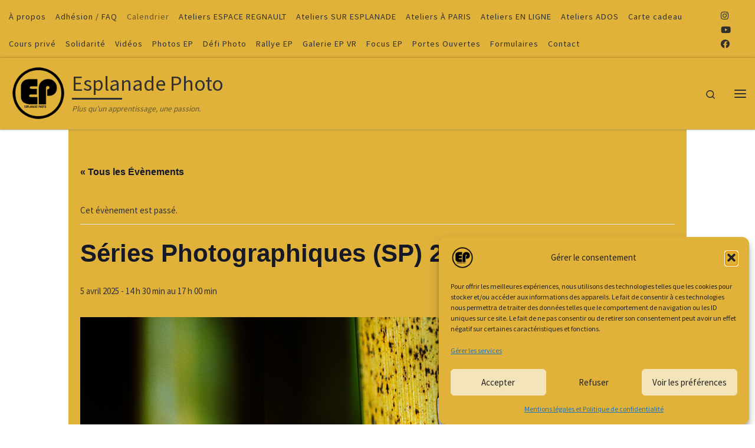

--- FILE ---
content_type: text/html; charset=UTF-8
request_url: https://www.esplanadephoto.org/calendrier-esplanade-photo/series-photographiques-sp-2025-04-05/
body_size: 23429
content:
<!DOCTYPE html>
<!--[if IE 7]>
<html class="ie ie7" lang="fr-FR">
<![endif]-->
<!--[if IE 8]>
<html class="ie ie8" lang="fr-FR">
<![endif]-->
<!--[if !(IE 7) | !(IE 8)  ]><!-->
<html lang="fr-FR" class="no-js">
<!--<![endif]-->
  <head>
  <meta charset="UTF-8" />
  <meta http-equiv="X-UA-Compatible" content="IE=EDGE" />
  <meta name="viewport" content="width=device-width, initial-scale=1.0" />
  <link rel="profile"  href="https://gmpg.org/xfn/11" />
  <link rel="pingback" href="" />
<script>(function(html){html.className = html.className.replace(/\bno-js\b/,'js')})(document.documentElement);</script>
<link rel='stylesheet' id='tribe-events-views-v2-bootstrap-datepicker-styles-css' href='https://www.esplanadephoto.org/wp-content/plugins/the-events-calendar/vendor/bootstrap-datepicker/css/bootstrap-datepicker.standalone.min.css?ver=6.15.14' media='all' />
<link rel='stylesheet' id='tec-variables-skeleton-css' href='https://www.esplanadephoto.org/wp-content/plugins/the-events-calendar/common/build/css/variables-skeleton.css?ver=6.10.1' media='all' />
<link rel='stylesheet' id='tribe-common-skeleton-style-css' href='https://www.esplanadephoto.org/wp-content/plugins/the-events-calendar/common/build/css/common-skeleton.css?ver=6.10.1' media='all' />
<link rel='stylesheet' id='tribe-tooltipster-css-css' href='https://www.esplanadephoto.org/wp-content/plugins/the-events-calendar/common/vendor/tooltipster/tooltipster.bundle.min.css?ver=6.10.1' media='all' />
<link rel='stylesheet' id='tribe-events-views-v2-skeleton-css' href='https://www.esplanadephoto.org/wp-content/plugins/the-events-calendar/build/css/views-skeleton.css?ver=6.15.14' media='all' />
<link rel='stylesheet' id='tec-variables-full-css' href='https://www.esplanadephoto.org/wp-content/plugins/the-events-calendar/common/build/css/variables-full.css?ver=6.10.1' media='all' />
<link rel='stylesheet' id='tribe-common-full-style-css' href='https://www.esplanadephoto.org/wp-content/plugins/the-events-calendar/common/build/css/common-full.css?ver=6.10.1' media='all' />
<link rel='stylesheet' id='tribe-events-views-v2-full-css' href='https://www.esplanadephoto.org/wp-content/plugins/the-events-calendar/build/css/views-full.css?ver=6.15.14' media='all' />
<link rel='stylesheet' id='tribe-events-views-v2-print-css' href='https://www.esplanadephoto.org/wp-content/plugins/the-events-calendar/build/css/views-print.css?ver=6.15.14' media='print' />
<meta name='robots' content='index, follow, max-image-preview:large, max-snippet:-1, max-video-preview:-1' />

<!-- Google Tag Manager for WordPress by gtm4wp.com -->
<script data-cfasync="false" data-pagespeed-no-defer>
	var gtm4wp_datalayer_name = "dataLayer";
	var dataLayer = dataLayer || [];
</script>
<!-- End Google Tag Manager for WordPress by gtm4wp.com -->
	<!-- This site is optimized with the Yoast SEO plugin v26.8 - https://yoast.com/product/yoast-seo-wordpress/ -->
	<title>Séries Photographiques (SP) 2025-04-05 - Esplanade Photo</title>
	<meta name="description" content="Séries Photographiques (SP) 2025-04-05 - Plongez dans l’univers de Paris à travers votre objectif lors de nos ateliers de séries photographiques." />
	<link rel="canonical" href="https://www.esplanadephoto.org/calendrier-esplanade-photo/series-photographiques-sp-2025-04-05/" />
	<meta property="og:locale" content="fr_FR" />
	<meta property="og:type" content="article" />
	<meta property="og:title" content="Séries Photographiques (SP) 2025-04-05 - Esplanade Photo" />
	<meta property="og:description" content="Séries Photographiques (SP) 2025-04-05 - Plongez dans l’univers de Paris à travers votre objectif lors de nos ateliers de séries photographiques." />
	<meta property="og:url" content="https://www.esplanadephoto.org/calendrier-esplanade-photo/series-photographiques-sp-2025-04-05/" />
	<meta property="og:site_name" content="Esplanade Photo" />
	<meta property="article:publisher" content="https://www.facebook.com/esplanadephoto/" />
	<meta property="article:modified_time" content="2024-05-14T04:05:33+00:00" />
	<meta property="og:image" content="https://www.esplanadephoto.org/wp-content/uploads/2024/05/Graffiti-histoires-sur-bambou_08.jpg" />
	<meta property="og:image:width" content="1080" />
	<meta property="og:image:height" content="721" />
	<meta property="og:image:type" content="image/jpeg" />
	<meta name="twitter:card" content="summary_large_image" />
	<meta name="twitter:site" content="@esplanadephoto" />
	<meta name="twitter:label1" content="Durée de lecture estimée" />
	<meta name="twitter:data1" content="2 minutes" />
	<script type="application/ld+json" class="yoast-schema-graph">{"@context":"https://schema.org","@graph":[{"@type":"WebPage","@id":"https://www.esplanadephoto.org/calendrier-esplanade-photo/series-photographiques-sp-2025-04-05/","url":"https://www.esplanadephoto.org/calendrier-esplanade-photo/series-photographiques-sp-2025-04-05/","name":"Séries Photographiques (SP) 2025-04-05 - Esplanade Photo","isPartOf":{"@id":"https://www.esplanadephoto.org/#website"},"primaryImageOfPage":{"@id":"https://www.esplanadephoto.org/calendrier-esplanade-photo/series-photographiques-sp-2025-04-05/#primaryimage"},"image":{"@id":"https://www.esplanadephoto.org/calendrier-esplanade-photo/series-photographiques-sp-2025-04-05/#primaryimage"},"thumbnailUrl":"https://www.esplanadephoto.org/wp-content/uploads/2024/05/Graffiti-histoires-sur-bambou_08.jpg","datePublished":"2024-05-14T04:04:04+00:00","dateModified":"2024-05-14T04:05:33+00:00","description":"Séries Photographiques (SP) 2025-04-05 - Plongez dans l’univers de Paris à travers votre objectif lors de nos ateliers de séries photographiques.","breadcrumb":{"@id":"https://www.esplanadephoto.org/calendrier-esplanade-photo/series-photographiques-sp-2025-04-05/#breadcrumb"},"inLanguage":"fr-FR","potentialAction":[{"@type":"ReadAction","target":["https://www.esplanadephoto.org/calendrier-esplanade-photo/series-photographiques-sp-2025-04-05/"]}]},{"@type":"ImageObject","inLanguage":"fr-FR","@id":"https://www.esplanadephoto.org/calendrier-esplanade-photo/series-photographiques-sp-2025-04-05/#primaryimage","url":"https://www.esplanadephoto.org/wp-content/uploads/2024/05/Graffiti-histoires-sur-bambou_08.jpg","contentUrl":"https://www.esplanadephoto.org/wp-content/uploads/2024/05/Graffiti-histoires-sur-bambou_08.jpg","width":1080,"height":721,"caption":"Graffiti-histoires-sur-bambou_08"},{"@type":"BreadcrumbList","@id":"https://www.esplanadephoto.org/calendrier-esplanade-photo/series-photographiques-sp-2025-04-05/#breadcrumb","itemListElement":[{"@type":"ListItem","position":1,"name":"Accueil","item":"https://www.esplanadephoto.org/"},{"@type":"ListItem","position":2,"name":"Évènements","item":"https://www.esplanadephoto.org/calendrier-esplanade-photo/"},{"@type":"ListItem","position":3,"name":"Séries Photographiques (SP) 2025-04-05"}]},{"@type":"WebSite","@id":"https://www.esplanadephoto.org/#website","url":"https://www.esplanadephoto.org/","name":"Esplanade Photo","description":"Plus qu’un apprentissage, une passion.","publisher":{"@id":"https://www.esplanadephoto.org/#organization"},"potentialAction":[{"@type":"SearchAction","target":{"@type":"EntryPoint","urlTemplate":"https://www.esplanadephoto.org/?s={search_term_string}"},"query-input":{"@type":"PropertyValueSpecification","valueRequired":true,"valueName":"search_term_string"}}],"inLanguage":"fr-FR"},{"@type":"Organization","@id":"https://www.esplanadephoto.org/#organization","name":"Esplanade Photo","url":"https://www.esplanadephoto.org/","logo":{"@type":"ImageObject","inLanguage":"fr-FR","@id":"https://www.esplanadephoto.org/#/schema/logo/image/","url":"https://www.esplanadephoto.org/wp-content/uploads/2024/04/cropped-Logo_Esplanade-Photo.png","contentUrl":"https://www.esplanadephoto.org/wp-content/uploads/2024/04/cropped-Logo_Esplanade-Photo.png","width":512,"height":512,"caption":"Esplanade Photo"},"image":{"@id":"https://www.esplanadephoto.org/#/schema/logo/image/"},"sameAs":["https://www.facebook.com/esplanadephoto/","https://x.com/esplanadephoto","https://www.instagram.com/esplanadephoto/","https://www.pinterest.fr/esplanadephoto/"]},{"@type":"Event","name":"Séries Photographiques (SP) 2025-04-05","description":"Séries Photographiques (SP) du 2025-04-05. Découvrez le pouvoir de la photographie en série et libérez votre créativité avec notre atelier mensuel. Chaque mois, nous explorons un nouveau thème, vous permettant [&hellip;]","image":{"@id":"https://www.esplanadephoto.org/calendrier-esplanade-photo/series-photographiques-sp-2025-04-05/#primaryimage"},"url":"https://www.esplanadephoto.org/calendrier-esplanade-photo/series-photographiques-sp-2025-04-05/","eventAttendanceMode":"https://schema.org/OfflineEventAttendanceMode","eventStatus":"https://schema.org/EventScheduled","startDate":"2025-04-05T14:30:00+02:00","endDate":"2025-04-05T17:00:00+02:00","location":{"@type":"Place","name":"Paris","description":"Paris, à chaque atelier un lieu différent.","url":"","address":{"@type":"PostalAddress","streetAddress":"Parvis de l’Hôtel de Ville","addressLocality":"Paris","postalCode":"75004","addressCountry":"France"},"telephone":"","sameAs":"https://www.esplanadephoto.org/ateliers-photo-a-paris/"},"organizer":{"@type":"Person","name":"Association ESPLANADE PHOTO","description":"","url":"https://www.esplanadephoto.org","telephone":"0660539862","email":"c&#111;&#110;&#116;&#97;ct&#64;e&#115;&#112;&#108;ana&#100;&#101;p&#104;o&#116;o.or&#103;"},"@id":"https://www.esplanadephoto.org/calendrier-esplanade-photo/series-photographiques-sp-2025-04-05/#event","mainEntityOfPage":{"@id":"https://www.esplanadephoto.org/calendrier-esplanade-photo/series-photographiques-sp-2025-04-05/"}}]}</script>
	<!-- / Yoast SEO plugin. -->


<link rel="alternate" type="text/calendar" title="Esplanade Photo &raquo; Flux iCal" href="https://www.esplanadephoto.org/calendrier-esplanade-photo/?ical=1" />
<link rel="alternate" title="oEmbed (JSON)" type="application/json+oembed" href="https://www.esplanadephoto.org/wp-json/oembed/1.0/embed?url=https%3A%2F%2Fwww.esplanadephoto.org%2Fcalendrier-esplanade-photo%2Fseries-photographiques-sp-2025-04-05%2F" />
<link rel="alternate" title="oEmbed (XML)" type="text/xml+oembed" href="https://www.esplanadephoto.org/wp-json/oembed/1.0/embed?url=https%3A%2F%2Fwww.esplanadephoto.org%2Fcalendrier-esplanade-photo%2Fseries-photographiques-sp-2025-04-05%2F&#038;format=xml" />
<style id='wp-img-auto-sizes-contain-inline-css'>
img:is([sizes=auto i],[sizes^="auto," i]){contain-intrinsic-size:3000px 1500px}
/*# sourceURL=wp-img-auto-sizes-contain-inline-css */
</style>
<link rel='stylesheet' id='tribe-events-v2-single-skeleton-css' href='https://www.esplanadephoto.org/wp-content/plugins/the-events-calendar/build/css/tribe-events-single-skeleton.css?ver=6.15.14' media='all' />
<link rel='stylesheet' id='tribe-events-v2-single-skeleton-full-css' href='https://www.esplanadephoto.org/wp-content/plugins/the-events-calendar/build/css/tribe-events-single-full.css?ver=6.15.14' media='all' />
<style id='wp-emoji-styles-inline-css'>

	img.wp-smiley, img.emoji {
		display: inline !important;
		border: none !important;
		box-shadow: none !important;
		height: 1em !important;
		width: 1em !important;
		margin: 0 0.07em !important;
		vertical-align: -0.1em !important;
		background: none !important;
		padding: 0 !important;
	}
/*# sourceURL=wp-emoji-styles-inline-css */
</style>
<link rel='stylesheet' id='wp-block-library-css' href='https://www.esplanadephoto.org/wp-includes/css/dist/block-library/style.min.css?ver=6.9' media='all' />
<style id='global-styles-inline-css'>
:root{--wp--preset--aspect-ratio--square: 1;--wp--preset--aspect-ratio--4-3: 4/3;--wp--preset--aspect-ratio--3-4: 3/4;--wp--preset--aspect-ratio--3-2: 3/2;--wp--preset--aspect-ratio--2-3: 2/3;--wp--preset--aspect-ratio--16-9: 16/9;--wp--preset--aspect-ratio--9-16: 9/16;--wp--preset--color--black: #000000;--wp--preset--color--cyan-bluish-gray: #abb8c3;--wp--preset--color--white: #ffffff;--wp--preset--color--pale-pink: #f78da7;--wp--preset--color--vivid-red: #cf2e2e;--wp--preset--color--luminous-vivid-orange: #ff6900;--wp--preset--color--luminous-vivid-amber: #fcb900;--wp--preset--color--light-green-cyan: #7bdcb5;--wp--preset--color--vivid-green-cyan: #00d084;--wp--preset--color--pale-cyan-blue: #8ed1fc;--wp--preset--color--vivid-cyan-blue: #0693e3;--wp--preset--color--vivid-purple: #9b51e0;--wp--preset--gradient--vivid-cyan-blue-to-vivid-purple: linear-gradient(135deg,rgb(6,147,227) 0%,rgb(155,81,224) 100%);--wp--preset--gradient--light-green-cyan-to-vivid-green-cyan: linear-gradient(135deg,rgb(122,220,180) 0%,rgb(0,208,130) 100%);--wp--preset--gradient--luminous-vivid-amber-to-luminous-vivid-orange: linear-gradient(135deg,rgb(252,185,0) 0%,rgb(255,105,0) 100%);--wp--preset--gradient--luminous-vivid-orange-to-vivid-red: linear-gradient(135deg,rgb(255,105,0) 0%,rgb(207,46,46) 100%);--wp--preset--gradient--very-light-gray-to-cyan-bluish-gray: linear-gradient(135deg,rgb(238,238,238) 0%,rgb(169,184,195) 100%);--wp--preset--gradient--cool-to-warm-spectrum: linear-gradient(135deg,rgb(74,234,220) 0%,rgb(151,120,209) 20%,rgb(207,42,186) 40%,rgb(238,44,130) 60%,rgb(251,105,98) 80%,rgb(254,248,76) 100%);--wp--preset--gradient--blush-light-purple: linear-gradient(135deg,rgb(255,206,236) 0%,rgb(152,150,240) 100%);--wp--preset--gradient--blush-bordeaux: linear-gradient(135deg,rgb(254,205,165) 0%,rgb(254,45,45) 50%,rgb(107,0,62) 100%);--wp--preset--gradient--luminous-dusk: linear-gradient(135deg,rgb(255,203,112) 0%,rgb(199,81,192) 50%,rgb(65,88,208) 100%);--wp--preset--gradient--pale-ocean: linear-gradient(135deg,rgb(255,245,203) 0%,rgb(182,227,212) 50%,rgb(51,167,181) 100%);--wp--preset--gradient--electric-grass: linear-gradient(135deg,rgb(202,248,128) 0%,rgb(113,206,126) 100%);--wp--preset--gradient--midnight: linear-gradient(135deg,rgb(2,3,129) 0%,rgb(40,116,252) 100%);--wp--preset--font-size--small: 13px;--wp--preset--font-size--medium: 20px;--wp--preset--font-size--large: 36px;--wp--preset--font-size--x-large: 42px;--wp--preset--spacing--20: 0.44rem;--wp--preset--spacing--30: 0.67rem;--wp--preset--spacing--40: 1rem;--wp--preset--spacing--50: 1.5rem;--wp--preset--spacing--60: 2.25rem;--wp--preset--spacing--70: 3.38rem;--wp--preset--spacing--80: 5.06rem;--wp--preset--shadow--natural: 6px 6px 9px rgba(0, 0, 0, 0.2);--wp--preset--shadow--deep: 12px 12px 50px rgba(0, 0, 0, 0.4);--wp--preset--shadow--sharp: 6px 6px 0px rgba(0, 0, 0, 0.2);--wp--preset--shadow--outlined: 6px 6px 0px -3px rgb(255, 255, 255), 6px 6px rgb(0, 0, 0);--wp--preset--shadow--crisp: 6px 6px 0px rgb(0, 0, 0);}:where(.is-layout-flex){gap: 0.5em;}:where(.is-layout-grid){gap: 0.5em;}body .is-layout-flex{display: flex;}.is-layout-flex{flex-wrap: wrap;align-items: center;}.is-layout-flex > :is(*, div){margin: 0;}body .is-layout-grid{display: grid;}.is-layout-grid > :is(*, div){margin: 0;}:where(.wp-block-columns.is-layout-flex){gap: 2em;}:where(.wp-block-columns.is-layout-grid){gap: 2em;}:where(.wp-block-post-template.is-layout-flex){gap: 1.25em;}:where(.wp-block-post-template.is-layout-grid){gap: 1.25em;}.has-black-color{color: var(--wp--preset--color--black) !important;}.has-cyan-bluish-gray-color{color: var(--wp--preset--color--cyan-bluish-gray) !important;}.has-white-color{color: var(--wp--preset--color--white) !important;}.has-pale-pink-color{color: var(--wp--preset--color--pale-pink) !important;}.has-vivid-red-color{color: var(--wp--preset--color--vivid-red) !important;}.has-luminous-vivid-orange-color{color: var(--wp--preset--color--luminous-vivid-orange) !important;}.has-luminous-vivid-amber-color{color: var(--wp--preset--color--luminous-vivid-amber) !important;}.has-light-green-cyan-color{color: var(--wp--preset--color--light-green-cyan) !important;}.has-vivid-green-cyan-color{color: var(--wp--preset--color--vivid-green-cyan) !important;}.has-pale-cyan-blue-color{color: var(--wp--preset--color--pale-cyan-blue) !important;}.has-vivid-cyan-blue-color{color: var(--wp--preset--color--vivid-cyan-blue) !important;}.has-vivid-purple-color{color: var(--wp--preset--color--vivid-purple) !important;}.has-black-background-color{background-color: var(--wp--preset--color--black) !important;}.has-cyan-bluish-gray-background-color{background-color: var(--wp--preset--color--cyan-bluish-gray) !important;}.has-white-background-color{background-color: var(--wp--preset--color--white) !important;}.has-pale-pink-background-color{background-color: var(--wp--preset--color--pale-pink) !important;}.has-vivid-red-background-color{background-color: var(--wp--preset--color--vivid-red) !important;}.has-luminous-vivid-orange-background-color{background-color: var(--wp--preset--color--luminous-vivid-orange) !important;}.has-luminous-vivid-amber-background-color{background-color: var(--wp--preset--color--luminous-vivid-amber) !important;}.has-light-green-cyan-background-color{background-color: var(--wp--preset--color--light-green-cyan) !important;}.has-vivid-green-cyan-background-color{background-color: var(--wp--preset--color--vivid-green-cyan) !important;}.has-pale-cyan-blue-background-color{background-color: var(--wp--preset--color--pale-cyan-blue) !important;}.has-vivid-cyan-blue-background-color{background-color: var(--wp--preset--color--vivid-cyan-blue) !important;}.has-vivid-purple-background-color{background-color: var(--wp--preset--color--vivid-purple) !important;}.has-black-border-color{border-color: var(--wp--preset--color--black) !important;}.has-cyan-bluish-gray-border-color{border-color: var(--wp--preset--color--cyan-bluish-gray) !important;}.has-white-border-color{border-color: var(--wp--preset--color--white) !important;}.has-pale-pink-border-color{border-color: var(--wp--preset--color--pale-pink) !important;}.has-vivid-red-border-color{border-color: var(--wp--preset--color--vivid-red) !important;}.has-luminous-vivid-orange-border-color{border-color: var(--wp--preset--color--luminous-vivid-orange) !important;}.has-luminous-vivid-amber-border-color{border-color: var(--wp--preset--color--luminous-vivid-amber) !important;}.has-light-green-cyan-border-color{border-color: var(--wp--preset--color--light-green-cyan) !important;}.has-vivid-green-cyan-border-color{border-color: var(--wp--preset--color--vivid-green-cyan) !important;}.has-pale-cyan-blue-border-color{border-color: var(--wp--preset--color--pale-cyan-blue) !important;}.has-vivid-cyan-blue-border-color{border-color: var(--wp--preset--color--vivid-cyan-blue) !important;}.has-vivid-purple-border-color{border-color: var(--wp--preset--color--vivid-purple) !important;}.has-vivid-cyan-blue-to-vivid-purple-gradient-background{background: var(--wp--preset--gradient--vivid-cyan-blue-to-vivid-purple) !important;}.has-light-green-cyan-to-vivid-green-cyan-gradient-background{background: var(--wp--preset--gradient--light-green-cyan-to-vivid-green-cyan) !important;}.has-luminous-vivid-amber-to-luminous-vivid-orange-gradient-background{background: var(--wp--preset--gradient--luminous-vivid-amber-to-luminous-vivid-orange) !important;}.has-luminous-vivid-orange-to-vivid-red-gradient-background{background: var(--wp--preset--gradient--luminous-vivid-orange-to-vivid-red) !important;}.has-very-light-gray-to-cyan-bluish-gray-gradient-background{background: var(--wp--preset--gradient--very-light-gray-to-cyan-bluish-gray) !important;}.has-cool-to-warm-spectrum-gradient-background{background: var(--wp--preset--gradient--cool-to-warm-spectrum) !important;}.has-blush-light-purple-gradient-background{background: var(--wp--preset--gradient--blush-light-purple) !important;}.has-blush-bordeaux-gradient-background{background: var(--wp--preset--gradient--blush-bordeaux) !important;}.has-luminous-dusk-gradient-background{background: var(--wp--preset--gradient--luminous-dusk) !important;}.has-pale-ocean-gradient-background{background: var(--wp--preset--gradient--pale-ocean) !important;}.has-electric-grass-gradient-background{background: var(--wp--preset--gradient--electric-grass) !important;}.has-midnight-gradient-background{background: var(--wp--preset--gradient--midnight) !important;}.has-small-font-size{font-size: var(--wp--preset--font-size--small) !important;}.has-medium-font-size{font-size: var(--wp--preset--font-size--medium) !important;}.has-large-font-size{font-size: var(--wp--preset--font-size--large) !important;}.has-x-large-font-size{font-size: var(--wp--preset--font-size--x-large) !important;}
/*# sourceURL=global-styles-inline-css */
</style>

<style id='classic-theme-styles-inline-css'>
/*! This file is auto-generated */
.wp-block-button__link{color:#fff;background-color:#32373c;border-radius:9999px;box-shadow:none;text-decoration:none;padding:calc(.667em + 2px) calc(1.333em + 2px);font-size:1.125em}.wp-block-file__button{background:#32373c;color:#fff;text-decoration:none}
/*# sourceURL=/wp-includes/css/classic-themes.min.css */
</style>
<link rel='stylesheet' id='af-fontawesome-css' href='https://www.esplanadephoto.org/wp-content/plugins/asgaros-forum/libs/fontawesome/css/all.min.css?ver=3.3.0' media='all' />
<link rel='stylesheet' id='af-fontawesome-compat-v4-css' href='https://www.esplanadephoto.org/wp-content/plugins/asgaros-forum/libs/fontawesome/css/v4-shims.min.css?ver=3.3.0' media='all' />
<link rel='stylesheet' id='af-widgets-css' href='https://www.esplanadephoto.org/wp-content/plugins/asgaros-forum/skin/widgets.css?ver=3.3.0' media='all' />
<link rel='stylesheet' id='hello-asso-css' href='https://www.esplanadephoto.org/wp-content/plugins/helloasso/public/css/hello-asso-public.css?ver=1.1.24' media='all' />
<link rel='stylesheet' id='sow-button-base-css' href='https://www.esplanadephoto.org/wp-content/plugins/so-widgets-bundle/widgets/button/css/style.css?ver=1.70.4' media='all' />
<link rel='stylesheet' id='sow-button-atom-a0a785b40c65-css' href='https://www.esplanadephoto.org/wp-content/uploads/siteorigin-widgets/sow-button-atom-a0a785b40c65.css?ver=6.9' media='all' />
<link rel='stylesheet' id='sow-button-atom-f607f875b844-css' href='https://www.esplanadephoto.org/wp-content/uploads/siteorigin-widgets/sow-button-atom-f607f875b844.css?ver=6.9' media='all' />
<link rel='stylesheet' id='ppress-frontend-css' href='https://www.esplanadephoto.org/wp-content/plugins/wp-user-avatar/assets/css/frontend.min.css?ver=4.16.8' media='all' />
<link rel='stylesheet' id='ppress-flatpickr-css' href='https://www.esplanadephoto.org/wp-content/plugins/wp-user-avatar/assets/flatpickr/flatpickr.min.css?ver=4.16.8' media='all' />
<link rel='stylesheet' id='ppress-select2-css' href='https://www.esplanadephoto.org/wp-content/plugins/wp-user-avatar/assets/select2/select2.min.css?ver=6.9' media='all' />
<link rel='stylesheet' id='cmplz-general-css' href='https://www.esplanadephoto.org/wp-content/plugins/complianz-gdpr/assets/css/cookieblocker.min.css?ver=1766143724' media='all' />
<link rel='stylesheet' id='customizr-parent-style-css' href='https://www.esplanadephoto.org/wp-content/themes/customizr/style.css?ver=6.9' media='all' />
<link rel='stylesheet' id='customizr-main-css' href='https://www.esplanadephoto.org/wp-content/themes/customizr/assets/front/css/style.min.css?ver=4.4.24' media='all' />
<style id='customizr-main-inline-css'>
::-moz-selection{background-color:#e0b23a}::selection{background-color:#e0b23a}a,.btn-skin:active,.btn-skin:focus,.btn-skin:hover,.btn-skin.inverted,.grid-container__classic .post-type__icon,.post-type__icon:hover .icn-format,.grid-container__classic .post-type__icon:hover .icn-format,[class*='grid-container__'] .entry-title a.czr-title:hover,input[type=checkbox]:checked::before{color:#e0b23a}.czr-css-loader > div ,.btn-skin,.btn-skin:active,.btn-skin:focus,.btn-skin:hover,.btn-skin-h-dark,.btn-skin-h-dark.inverted:active,.btn-skin-h-dark.inverted:focus,.btn-skin-h-dark.inverted:hover{border-color:#e0b23a}.tc-header.border-top{border-top-color:#e0b23a}[class*='grid-container__'] .entry-title a:hover::after,.grid-container__classic .post-type__icon,.btn-skin,.btn-skin.inverted:active,.btn-skin.inverted:focus,.btn-skin.inverted:hover,.btn-skin-h-dark,.btn-skin-h-dark.inverted:active,.btn-skin-h-dark.inverted:focus,.btn-skin-h-dark.inverted:hover,.sidebar .widget-title::after,input[type=radio]:checked::before{background-color:#e0b23a}.btn-skin-light:active,.btn-skin-light:focus,.btn-skin-light:hover,.btn-skin-light.inverted{color:#eacc7c}input:not([type='submit']):not([type='button']):not([type='number']):not([type='checkbox']):not([type='radio']):focus,textarea:focus,.btn-skin-light,.btn-skin-light.inverted,.btn-skin-light:active,.btn-skin-light:focus,.btn-skin-light:hover,.btn-skin-light.inverted:active,.btn-skin-light.inverted:focus,.btn-skin-light.inverted:hover{border-color:#eacc7c}.btn-skin-light,.btn-skin-light.inverted:active,.btn-skin-light.inverted:focus,.btn-skin-light.inverted:hover{background-color:#eacc7c}.btn-skin-lightest:active,.btn-skin-lightest:focus,.btn-skin-lightest:hover,.btn-skin-lightest.inverted{color:#eed492}.btn-skin-lightest,.btn-skin-lightest.inverted,.btn-skin-lightest:active,.btn-skin-lightest:focus,.btn-skin-lightest:hover,.btn-skin-lightest.inverted:active,.btn-skin-lightest.inverted:focus,.btn-skin-lightest.inverted:hover{border-color:#eed492}.btn-skin-lightest,.btn-skin-lightest.inverted:active,.btn-skin-lightest.inverted:focus,.btn-skin-lightest.inverted:hover{background-color:#eed492}.pagination,a:hover,a:focus,a:active,.btn-skin-dark:active,.btn-skin-dark:focus,.btn-skin-dark:hover,.btn-skin-dark.inverted,.btn-skin-dark-oh:active,.btn-skin-dark-oh:focus,.btn-skin-dark-oh:hover,.post-info a:not(.btn):hover,.grid-container__classic .post-type__icon .icn-format,[class*='grid-container__'] .hover .entry-title a,.widget-area a:not(.btn):hover,a.czr-format-link:hover,.format-link.hover a.czr-format-link,button[type=submit]:hover,button[type=submit]:active,button[type=submit]:focus,input[type=submit]:hover,input[type=submit]:active,input[type=submit]:focus,.tabs .nav-link:hover,.tabs .nav-link.active,.tabs .nav-link.active:hover,.tabs .nav-link.active:focus{color:#bf921e}.grid-container__classic.tc-grid-border .grid__item,.btn-skin-dark,.btn-skin-dark.inverted,button[type=submit],input[type=submit],.btn-skin-dark:active,.btn-skin-dark:focus,.btn-skin-dark:hover,.btn-skin-dark.inverted:active,.btn-skin-dark.inverted:focus,.btn-skin-dark.inverted:hover,.btn-skin-h-dark:active,.btn-skin-h-dark:focus,.btn-skin-h-dark:hover,.btn-skin-h-dark.inverted,.btn-skin-h-dark.inverted,.btn-skin-h-dark.inverted,.btn-skin-dark-oh:active,.btn-skin-dark-oh:focus,.btn-skin-dark-oh:hover,.btn-skin-dark-oh.inverted:active,.btn-skin-dark-oh.inverted:focus,.btn-skin-dark-oh.inverted:hover,button[type=submit]:hover,button[type=submit]:active,button[type=submit]:focus,input[type=submit]:hover,input[type=submit]:active,input[type=submit]:focus{border-color:#bf921e}.btn-skin-dark,.btn-skin-dark.inverted:active,.btn-skin-dark.inverted:focus,.btn-skin-dark.inverted:hover,.btn-skin-h-dark:active,.btn-skin-h-dark:focus,.btn-skin-h-dark:hover,.btn-skin-h-dark.inverted,.btn-skin-h-dark.inverted,.btn-skin-h-dark.inverted,.btn-skin-dark-oh.inverted:active,.btn-skin-dark-oh.inverted:focus,.btn-skin-dark-oh.inverted:hover,.grid-container__classic .post-type__icon:hover,button[type=submit],input[type=submit],.czr-link-hover-underline .widgets-list-layout-links a:not(.btn)::before,.czr-link-hover-underline .widget_archive a:not(.btn)::before,.czr-link-hover-underline .widget_nav_menu a:not(.btn)::before,.czr-link-hover-underline .widget_rss ul a:not(.btn)::before,.czr-link-hover-underline .widget_recent_entries a:not(.btn)::before,.czr-link-hover-underline .widget_categories a:not(.btn)::before,.czr-link-hover-underline .widget_meta a:not(.btn)::before,.czr-link-hover-underline .widget_recent_comments a:not(.btn)::before,.czr-link-hover-underline .widget_pages a:not(.btn)::before,.czr-link-hover-underline .widget_calendar a:not(.btn)::before,[class*='grid-container__'] .hover .entry-title a::after,a.czr-format-link::before,.comment-author a::before,.comment-link::before,.tabs .nav-link.active::before{background-color:#bf921e}.btn-skin-dark-shaded:active,.btn-skin-dark-shaded:focus,.btn-skin-dark-shaded:hover,.btn-skin-dark-shaded.inverted{background-color:rgba(191,146,30,0.2)}.btn-skin-dark-shaded,.btn-skin-dark-shaded.inverted:active,.btn-skin-dark-shaded.inverted:focus,.btn-skin-dark-shaded.inverted:hover{background-color:rgba(191,146,30,0.8)}.tc-header,#tc-sn .tc-sn-inner,.czr-overlay,.add-menu-button,.tc-header .socials a,.tc-header .socials a:focus,.tc-header .socials a:active,.nav__utils,.nav__utils a,.nav__utils a:focus,.nav__utils a:active,.header-contact__info a,.header-contact__info a:focus,.header-contact__info a:active,.czr-overlay a:hover,.dropdown-menu,.tc-header .navbar-brand-sitename,[class*=nav__menu] .nav__link,[class*=nav__menu] .nav__link-wrapper .caret__dropdown-toggler,[class*=nav__menu] .dropdown-menu .nav__link,[class*=nav__menu] .dropdown-item .nav__link:hover,.tc-header form.czr-form label,.czr-overlay form.czr-form label,.tc-header .czr-form input:not([type='submit']):not([type='button']):not([type='number']):not([type='checkbox']):not([type='radio']),.tc-header .czr-form textarea,.tc-header .czr-form .form-control,.czr-overlay .czr-form input:not([type='submit']):not([type='button']):not([type='number']):not([type='checkbox']):not([type='radio']),.czr-overlay .czr-form textarea,.czr-overlay .czr-form .form-control,.tc-header h1,.tc-header h2,.tc-header h3,.tc-header h4,.tc-header h5,.tc-header h6{color:#313131}.tc-header .czr-form input:not([type='submit']):not([type='button']):not([type='number']):not([type='checkbox']):not([type='radio']),.tc-header .czr-form textarea,.tc-header .czr-form .form-control,.czr-overlay .czr-form input:not([type='submit']):not([type='button']):not([type='number']):not([type='checkbox']):not([type='radio']),.czr-overlay .czr-form textarea,.czr-overlay .czr-form .form-control{border-color:#313131}.ham__toggler-span-wrapper .line,[class*=nav__menu] .nav__title::before{background-color:#313131}.header-tagline,[class*=nav__menu] .nav__link:hover,[class*=nav__menu] .nav__link-wrapper .caret__dropdown-toggler:hover,[class*=nav__menu] .show:not(.dropdown-item) > .nav__link,[class*=nav__menu] .show:not(.dropdown-item) > .nav__link-wrapper .nav__link,.czr-highlight-contextual-menu-items [class*=nav__menu] li:not(.dropdown-item).current-active > .nav__link,.czr-highlight-contextual-menu-items [class*=nav__menu] li:not(.dropdown-item).current-active > .nav__link-wrapper .nav__link,.czr-highlight-contextual-menu-items [class*=nav__menu] .current-menu-item > .nav__link,.czr-highlight-contextual-menu-items [class*=nav__menu] .current-menu-item > .nav__link-wrapper .nav__link,[class*=nav__menu] .dropdown-item .nav__link,.czr-overlay a,.tc-header .socials a:hover,.nav__utils a:hover,.czr-highlight-contextual-menu-items .nav__utils a.current-active,.header-contact__info a:hover,.tc-header .czr-form .form-group.in-focus label,.czr-overlay .czr-form .form-group.in-focus label{color:rgba(49,49,49,0.7)}.nav__utils .ham-toggler-menu.czr-collapsed:hover .line{background-color:rgba(49,49,49,0.7)}.topbar-navbar__wrapper,.dropdown-item:not(:last-of-type){border-color:rgba(49,49,49,0.09)}.tc-header{border-bottom-color:rgba(49,49,49,0.09)}#tc-sn{outline-color:rgba(49,49,49,0.09)}.mobile-nav__container,.header-search__container,.mobile-nav__nav,.vertical-nav > li:not(:last-of-type){border-color:rgba(49,49,49,0.075)}.tc-header,#tc-sn .tc-sn-inner,.dropdown-menu,.dropdown-item:active,.dropdown-item:focus,.dropdown-item:hover{background-color:#e0b23a}.sticky-transparent.is-sticky .mobile-sticky,.sticky-transparent.is-sticky .desktop-sticky,.sticky-transparent.is-sticky .mobile-nav__nav,.header-transparent:not(.is-sticky) .mobile-nav__nav,.header-transparent:not(.is-sticky) .dropdown-menu{background-color:rgba(224,178,58,0.9)}.czr-overlay{background-color:rgba(224,178,58,0.98)}.dropdown-item:before,.vertical-nav .caret__dropdown-toggler{background-color:rgba(31,77,197,0.045)}
.tc-header.border-top { border-top-width: 5px; border-top-style: solid }
#czr-push-footer { display: none; visibility: hidden; }
        .czr-sticky-footer #czr-push-footer.sticky-footer-enabled { display: block; }
        
/*# sourceURL=customizr-main-inline-css */
</style>
<link rel='stylesheet' id='customizr-ms-respond-css' href='https://www.esplanadephoto.org/wp-content/themes/customizr/assets/front/css/style-modular-scale.min.css?ver=4.4.24' media='all' />
<link rel='stylesheet' id='customizr-style-css' href='https://www.esplanadephoto.org/wp-content/themes/customizr-child/style.css?ver=4.4.24' media='all' />
<script src="https://www.esplanadephoto.org/wp-includes/js/jquery/jquery.min.js?ver=3.7.1" id="jquery-core-js"></script>
<script src="https://www.esplanadephoto.org/wp-includes/js/jquery/jquery-migrate.min.js?ver=3.4.1" id="jquery-migrate-js"></script>
<script src="https://www.esplanadephoto.org/wp-content/plugins/the-events-calendar/common/build/js/tribe-common.js?ver=9c44e11f3503a33e9540" id="tribe-common-js"></script>
<script src="https://www.esplanadephoto.org/wp-content/plugins/the-events-calendar/build/js/views/breakpoints.js?ver=4208de2df2852e0b91ec" id="tribe-events-views-v2-breakpoints-js"></script>
<script src="https://www.esplanadephoto.org/wp-content/plugins/helloasso/public/js/hello-asso-public.js?ver=1.1.24" id="hello-asso-js"></script>
<script src="https://www.esplanadephoto.org/wp-content/plugins/wp-user-avatar/assets/flatpickr/flatpickr.min.js?ver=4.16.8" id="ppress-flatpickr-js"></script>
<script src="https://www.esplanadephoto.org/wp-content/plugins/wp-user-avatar/assets/select2/select2.min.js?ver=4.16.8" id="ppress-select2-js"></script>
<script src="https://www.esplanadephoto.org/wp-content/themes/customizr/assets/front/js/libs/modernizr.min.js?ver=4.4.24" id="modernizr-js"></script>
<script src='https://www.esplanadephoto.org/wp-content/plugins/the-events-calendar/common/build/js/underscore-before.js'></script>
<script src="https://www.esplanadephoto.org/wp-includes/js/underscore.min.js?ver=1.13.7" id="underscore-js"></script>
<script src='https://www.esplanadephoto.org/wp-content/plugins/the-events-calendar/common/build/js/underscore-after.js'></script>
<script id="tc-scripts-js-extra">
var CZRParams = {"assetsPath":"https://www.esplanadephoto.org/wp-content/themes/customizr/assets/front/","mainScriptUrl":"https://www.esplanadephoto.org/wp-content/themes/customizr/assets/front/js/tc-scripts.min.js?4.4.24","deferFontAwesome":"1","fontAwesomeUrl":"https://www.esplanadephoto.org/wp-content/themes/customizr/assets/shared/fonts/fa/css/fontawesome-all.min.css?4.4.24","_disabled":[],"centerSliderImg":"1","isLightBoxEnabled":"1","SmoothScroll":{"Enabled":true,"Options":{"touchpadSupport":false}},"isAnchorScrollEnabled":"","anchorSmoothScrollExclude":{"simple":["[class*=edd]",".carousel-control","[data-toggle=\"modal\"]","[data-toggle=\"dropdown\"]","[data-toggle=\"czr-dropdown\"]","[data-toggle=\"tooltip\"]","[data-toggle=\"popover\"]","[data-toggle=\"collapse\"]","[data-toggle=\"czr-collapse\"]","[data-toggle=\"tab\"]","[data-toggle=\"pill\"]","[data-toggle=\"czr-pill\"]","[class*=upme]","[class*=um-]"],"deep":{"classes":[],"ids":[]}},"timerOnScrollAllBrowsers":"1","centerAllImg":"1","HasComments":"","LoadModernizr":"1","stickyHeader":"","extLinksStyle":"","extLinksTargetExt":"","extLinksSkipSelectors":{"classes":["btn","button"],"ids":[]},"dropcapEnabled":"","dropcapWhere":{"post":"","page":""},"dropcapMinWords":"","dropcapSkipSelectors":{"tags":["IMG","IFRAME","H1","H2","H3","H4","H5","H6","BLOCKQUOTE","UL","OL"],"classes":["btn"],"id":[]},"imgSmartLoadEnabled":"1","imgSmartLoadOpts":{"parentSelectors":["[class*=grid-container], .article-container",".__before_main_wrapper",".widget-front",".post-related-articles",".tc-singular-thumbnail-wrapper",".sek-module-inner"],"opts":{"excludeImg":[".tc-holder-img"]}},"imgSmartLoadsForSliders":"1","pluginCompats":[],"isWPMobile":"","menuStickyUserSettings":{"desktop":"stick_up","mobile":"stick_up"},"adminAjaxUrl":"https://www.esplanadephoto.org/wp-admin/admin-ajax.php","ajaxUrl":"https://www.esplanadephoto.org/?czrajax=1","frontNonce":{"id":"CZRFrontNonce","handle":"7f1df65955"},"isDevMode":"","isModernStyle":"1","i18n":{"Permanently dismiss":"Fermer d\u00e9finitivement"},"frontNotifications":{"welcome":{"enabled":false,"content":"","dismissAction":"dismiss_welcome_note_front"}},"preloadGfonts":"1","googleFonts":"Source+Sans+Pro","version":"4.4.24"};
//# sourceURL=tc-scripts-js-extra
</script>
<script src="https://www.esplanadephoto.org/wp-content/themes/customizr/assets/front/js/tc-scripts.min.js?ver=4.4.24" id="tc-scripts-js" defer></script>
<link rel="https://api.w.org/" href="https://www.esplanadephoto.org/wp-json/" /><link rel="alternate" title="JSON" type="application/json" href="https://www.esplanadephoto.org/wp-json/wp/v2/tribe_events/15028" /><meta name="generator" content="WordPress 6.9" />
<link rel='shortlink' href='https://www.esplanadephoto.org/?p=15028' />
<!-- Global site tag (gtag.js) - Google Analytics -->
<script async src="https://www.googletagmanager.com/gtag/js?id=UA-174224768-1"></script>
<script>
  window.dataLayer = window.dataLayer || [];
  function gtag(){dataLayer.push(arguments);}
  gtag('js', new Date());

  gtag('config', 'UA-174224768-1');
</script><meta name="tec-api-version" content="v1"><meta name="tec-api-origin" content="https://www.esplanadephoto.org"><link rel="alternate" href="https://www.esplanadephoto.org/wp-json/tribe/events/v1/events/15028" />			<style>.cmplz-hidden {
					display: none !important;
				}</style>
<!-- Google Tag Manager for WordPress by gtm4wp.com -->
<!-- GTM Container placement set to footer -->
<script data-cfasync="false" data-pagespeed-no-defer>
	var dataLayer_content = {"pagePostType":"tribe_events","pagePostType2":"single-tribe_events","pageAttributes":["sp-2024-2025"],"pagePostAuthor":"Webmaster"};
	dataLayer.push( dataLayer_content );
</script>
<script data-cfasync="false" data-pagespeed-no-defer>
(function(w,d,s,l,i){w[l]=w[l]||[];w[l].push({'gtm.start':
new Date().getTime(),event:'gtm.js'});var f=d.getElementsByTagName(s)[0],
j=d.createElement(s),dl=l!='dataLayer'?'&l='+l:'';j.async=true;j.src=
'//www.googletagmanager.com/gtm.js?id='+i+dl;f.parentNode.insertBefore(j,f);
})(window,document,'script','dataLayer','GTM-P24MJ2K');
</script>
<!-- End Google Tag Manager for WordPress by gtm4wp.com -->              <link rel="preload" as="font" type="font/woff2" href="https://www.esplanadephoto.org/wp-content/themes/customizr/assets/shared/fonts/customizr/customizr.woff2?128396981" crossorigin="anonymous"/>
            <link rel="icon" href="https://www.esplanadephoto.org/wp-content/uploads/2024/04/cropped-Logo_Esplanade-Photo-32x32.png" sizes="32x32" />
<link rel="icon" href="https://www.esplanadephoto.org/wp-content/uploads/2024/04/cropped-Logo_Esplanade-Photo-192x192.png" sizes="192x192" />
<link rel="apple-touch-icon" href="https://www.esplanadephoto.org/wp-content/uploads/2024/04/cropped-Logo_Esplanade-Photo-180x180.png" />
<meta name="msapplication-TileImage" content="https://www.esplanadephoto.org/wp-content/uploads/2024/04/cropped-Logo_Esplanade-Photo-270x270.png" />
<link rel='stylesheet' id='sow-button-atom-6763dcf26d6a-css' href='https://www.esplanadephoto.org/wp-content/uploads/siteorigin-widgets/sow-button-atom-6763dcf26d6a.css?ver=6.9' media='all' />
</head>

  <body class="wp-singular tribe_events-template-default single single-tribe_events postid-15028 wp-custom-logo wp-embed-responsive wp-theme-customizr wp-child-theme-customizr-child tribe-events-page-template tribe-no-js tribe-filter-live czr-link-hover-underline header-skin-custom footer-skin-dark czr-l-sidebar tc-center-images czr-full-layout sn-right customizr-4-4-24-with-child-theme czr-sticky-footer events-single tribe-events-style-full tribe-events-style-theme">
          <a class="screen-reader-text skip-link" href="#content">Passer au contenu</a>
    <div id="tc-sn" class="tc-sn side-nav__container d-none d-lg-block" >
    <nav class="tc-sn side-nav__nav" >
      <div class="tc-sn-inner">
        <div class="hamburger-toggler__container " >
  <button class="ham-toggler-menu czr-collapsed" data-toggle="sidenav" aria-expanded="false"><span class="ham__toggler-span-wrapper"><span class="line line-1"></span><span class="line line-2"></span><span class="line line-3"></span></span><span class="screen-reader-text">Menu</span></button>
</div>
<div class="nav__menu-wrapper side-nav__menu-wrapper" >
<ul id="main-menu" class="side-nav__menu side vertical-nav nav__menu flex-column nav"><li id="menu-item-53" class="menu-item menu-item-type-post_type menu-item-object-page menu-item-53"><a href="https://www.esplanadephoto.org/a-propos-de-lassociation-esplanade-photo/" class="nav__link"><span class="nav__title">À propos</span></a></li>
<li id="menu-item-1161" class="menu-item menu-item-type-post_type menu-item-object-page menu-item-1161"><a href="https://www.esplanadephoto.org/ateliers-photo-de-lassociation-esplanade-photo/" class="nav__link"><span class="nav__title">Adhésion / FAQ</span></a></li>
<li id="menu-item-705" class="menu-item menu-item-type-post_type menu-item-object-page current-menu-item current_page_item menu-item-705"><a href="https://www.esplanadephoto.org/calendrier-esplanade-photo/" class="nav__link"><span class="nav__title">Calendrier</span></a></li>
<li id="menu-item-6104" class="menu-item menu-item-type-post_type menu-item-object-page menu-item-6104"><a href="https://www.esplanadephoto.org/ateliers-photo-espace-regnault/" class="nav__link"><span class="nav__title">Ateliers ESPACE REGNAULT</span></a></li>
<li id="menu-item-9205" class="menu-item menu-item-type-post_type menu-item-object-page menu-item-9205"><a href="https://www.esplanadephoto.org/ateliers-photo-esplanade-de-la-defense/" class="nav__link"><span class="nav__title">Ateliers SUR ESPLANADE</span></a></li>
<li id="menu-item-6511" class="menu-item menu-item-type-post_type menu-item-object-page menu-item-6511"><a href="https://www.esplanadephoto.org/ateliers-photo-a-paris/" class="nav__link"><span class="nav__title">Ateliers À PARIS</span></a></li>
<li id="menu-item-6387" class="menu-item menu-item-type-post_type menu-item-object-page menu-item-6387"><a href="https://www.esplanadephoto.org/ateliers-photo-en-ligne/" class="nav__link"><span class="nav__title">Ateliers EN LIGNE</span></a></li>
<li id="menu-item-6531" class="menu-item menu-item-type-post_type menu-item-object-page menu-item-6531"><a href="https://www.esplanadephoto.org/ateliers-photo-ado/" class="nav__link"><span class="nav__title">Ateliers ADOS</span></a></li>
<li id="menu-item-2571" class="menu-item menu-item-type-post_type menu-item-object-page menu-item-2571"><a href="https://www.esplanadephoto.org/carte-cadeau-esplanade-photo/" class="nav__link"><span class="nav__title">Carte cadeau</span></a></li>
<li id="menu-item-13390" class="menu-item menu-item-type-post_type menu-item-object-page menu-item-13390"><a href="https://www.esplanadephoto.org/cours-de-photographie-prive-en-individuel/" class="nav__link"><span class="nav__title">Cours privé</span></a></li>
<li id="menu-item-13340" class="menu-item menu-item-type-post_type menu-item-object-page menu-item-13340"><a href="https://www.esplanadephoto.org/solidarite-engagements-solidaires-pour-les-grandes-causes/" class="nav__link"><span class="nav__title">Solidarité</span></a></li>
<li id="menu-item-8312" class="menu-item menu-item-type-post_type menu-item-object-page menu-item-8312"><a href="https://www.esplanadephoto.org/videos-esplanade-photo/" class="nav__link"><span class="nav__title">Vidéos</span></a></li>
<li id="menu-item-14736" class="menu-item menu-item-type-post_type menu-item-object-page menu-item-14736"><a href="https://www.esplanadephoto.org/galeries-esplanade-photo/" class="nav__link"><span class="nav__title">Photos EP</span></a></li>
<li id="menu-item-8285" class="menu-item menu-item-type-post_type menu-item-object-page menu-item-8285"><a href="https://www.esplanadephoto.org/defi-photo-esplanade-photo/" class="nav__link"><span class="nav__title">Défi Photo</span></a></li>
<li id="menu-item-10782" class="menu-item menu-item-type-post_type menu-item-object-page menu-item-10782"><a href="https://www.esplanadephoto.org/rallye-photo-a-la-defense/" class="nav__link"><span class="nav__title">Rallye EP</span></a></li>
<li id="menu-item-8556" class="menu-item menu-item-type-post_type menu-item-object-page menu-item-8556"><a href="https://www.esplanadephoto.org/galerie-esplanade-photo/" class="nav__link"><span class="nav__title">Galerie EP VR</span></a></li>
<li id="menu-item-15209" class="menu-item menu-item-type-post_type menu-item-object-page menu-item-15209"><a href="https://www.esplanadephoto.org/focus-ep/" class="nav__link"><span class="nav__title">Focus EP</span></a></li>
<li id="menu-item-16511" class="menu-item menu-item-type-post_type menu-item-object-page menu-item-16511"><a href="https://www.esplanadephoto.org/formulaire-dinscription-journee-portes-ouvertes/" class="nav__link"><span class="nav__title">Portes Ouvertes</span></a></li>
<li id="menu-item-17607" class="menu-item menu-item-type-post_type menu-item-object-page menu-item-17607"><a href="https://www.esplanadephoto.org/formulaires-de-paiement-esplanade-photo/" class="nav__link"><span class="nav__title">Formulaires</span></a></li>
<li id="menu-item-717" class="menu-item menu-item-type-post_type menu-item-object-page menu-item-717"><a href="https://www.esplanadephoto.org/contact-esplanade-photo/" class="nav__link"><span class="nav__title">Contact</span></a></li>
</ul></div>      </div><!-- /.tc-sn-inner  -->
    </nav>
</div>
    
    <div id="tc-page-wrap" class="">

      <header class="tpnav-header__header tc-header sl-logo_left sticky-brand-shrink-on sticky-transparent border-top czr-submenu-fade czr-submenu-move czr-highlight-contextual-menu-items" >
    <div class="topbar-navbar__wrapper d-none d-lg-block" >
  <div class="container">
        <div class="row flex-row flex-lg-nowrap justify-content-start justify-content-lg-end align-items-center topbar-navbar__row">
                    <div class="topbar-nav__container col col-auto d-none d-lg-flex">
          <nav id="topbar-nav" class="topbar-nav__nav">
            <div class="nav__menu-wrapper topbar-nav__menu-wrapper czr-open-on-hover" >
<ul id="topbar-menu" class="topbar-nav__menu regular-nav nav__menu nav"><li class="menu-item menu-item-type-post_type menu-item-object-page menu-item-53"><a href="https://www.esplanadephoto.org/a-propos-de-lassociation-esplanade-photo/" class="nav__link"><span class="nav__title">À propos</span></a></li>
<li class="menu-item menu-item-type-post_type menu-item-object-page menu-item-1161"><a href="https://www.esplanadephoto.org/ateliers-photo-de-lassociation-esplanade-photo/" class="nav__link"><span class="nav__title">Adhésion / FAQ</span></a></li>
<li class="menu-item menu-item-type-post_type menu-item-object-page current-menu-item current_page_item menu-item-705"><a href="https://www.esplanadephoto.org/calendrier-esplanade-photo/" class="nav__link"><span class="nav__title">Calendrier</span></a></li>
<li class="menu-item menu-item-type-post_type menu-item-object-page menu-item-6104"><a href="https://www.esplanadephoto.org/ateliers-photo-espace-regnault/" class="nav__link"><span class="nav__title">Ateliers ESPACE REGNAULT</span></a></li>
<li class="menu-item menu-item-type-post_type menu-item-object-page menu-item-9205"><a href="https://www.esplanadephoto.org/ateliers-photo-esplanade-de-la-defense/" class="nav__link"><span class="nav__title">Ateliers SUR ESPLANADE</span></a></li>
<li class="menu-item menu-item-type-post_type menu-item-object-page menu-item-6511"><a href="https://www.esplanadephoto.org/ateliers-photo-a-paris/" class="nav__link"><span class="nav__title">Ateliers À PARIS</span></a></li>
<li class="menu-item menu-item-type-post_type menu-item-object-page menu-item-6387"><a href="https://www.esplanadephoto.org/ateliers-photo-en-ligne/" class="nav__link"><span class="nav__title">Ateliers EN LIGNE</span></a></li>
<li class="menu-item menu-item-type-post_type menu-item-object-page menu-item-6531"><a href="https://www.esplanadephoto.org/ateliers-photo-ado/" class="nav__link"><span class="nav__title">Ateliers ADOS</span></a></li>
<li class="menu-item menu-item-type-post_type menu-item-object-page menu-item-2571"><a href="https://www.esplanadephoto.org/carte-cadeau-esplanade-photo/" class="nav__link"><span class="nav__title">Carte cadeau</span></a></li>
<li class="menu-item menu-item-type-post_type menu-item-object-page menu-item-13390"><a href="https://www.esplanadephoto.org/cours-de-photographie-prive-en-individuel/" class="nav__link"><span class="nav__title">Cours privé</span></a></li>
<li class="menu-item menu-item-type-post_type menu-item-object-page menu-item-13340"><a href="https://www.esplanadephoto.org/solidarite-engagements-solidaires-pour-les-grandes-causes/" class="nav__link"><span class="nav__title">Solidarité</span></a></li>
<li class="menu-item menu-item-type-post_type menu-item-object-page menu-item-8312"><a href="https://www.esplanadephoto.org/videos-esplanade-photo/" class="nav__link"><span class="nav__title">Vidéos</span></a></li>
<li class="menu-item menu-item-type-post_type menu-item-object-page menu-item-14736"><a href="https://www.esplanadephoto.org/galeries-esplanade-photo/" class="nav__link"><span class="nav__title">Photos EP</span></a></li>
<li class="menu-item menu-item-type-post_type menu-item-object-page menu-item-8285"><a href="https://www.esplanadephoto.org/defi-photo-esplanade-photo/" class="nav__link"><span class="nav__title">Défi Photo</span></a></li>
<li class="menu-item menu-item-type-post_type menu-item-object-page menu-item-10782"><a href="https://www.esplanadephoto.org/rallye-photo-a-la-defense/" class="nav__link"><span class="nav__title">Rallye EP</span></a></li>
<li class="menu-item menu-item-type-post_type menu-item-object-page menu-item-8556"><a href="https://www.esplanadephoto.org/galerie-esplanade-photo/" class="nav__link"><span class="nav__title">Galerie EP VR</span></a></li>
<li class="menu-item menu-item-type-post_type menu-item-object-page menu-item-15209"><a href="https://www.esplanadephoto.org/focus-ep/" class="nav__link"><span class="nav__title">Focus EP</span></a></li>
<li class="menu-item menu-item-type-post_type menu-item-object-page menu-item-16511"><a href="https://www.esplanadephoto.org/formulaire-dinscription-journee-portes-ouvertes/" class="nav__link"><span class="nav__title">Portes Ouvertes</span></a></li>
<li class="menu-item menu-item-type-post_type menu-item-object-page menu-item-17607"><a href="https://www.esplanadephoto.org/formulaires-de-paiement-esplanade-photo/" class="nav__link"><span class="nav__title">Formulaires</span></a></li>
<li class="menu-item menu-item-type-post_type menu-item-object-page menu-item-717"><a href="https://www.esplanadephoto.org/contact-esplanade-photo/" class="nav__link"><span class="nav__title">Contact</span></a></li>
</ul></div>          </nav>
        </div>
                          <div class="topbar-nav__socials social-links col col-auto d-none d-lg-block">
          <ul class="socials " >
  <li ><a rel="nofollow noopener noreferrer" class="social-icon icon-instagram"  title="Suivez-nous sur Instagram" aria-label="Suivez-nous sur Instagram" href="https://www.instagram.com/esplanadephoto/"  target="_blank" ><i class="fab fa-instagram"></i></a></li> <li ><a rel="nofollow noopener noreferrer" class="social-icon icon-youtube"  title="Suivez-nous sur Youtube" aria-label="Suivez-nous sur Youtube" href="https://www.youtube.com/@esplanadephoto"  target="_blank" ><i class="fab fa-youtube"></i></a></li> <li ><a rel="nofollow noopener noreferrer" class="social-icon icon-facebook"  title="Suivez-nous sur Facebook" aria-label="Suivez-nous sur Facebook" href="https://www.facebook.com/esplanadephoto/"  target="_blank" ><i class="fab fa-facebook"></i></a></li></ul>
        </div>
                </div>
      </div>
</div>    <div class="primary-navbar__wrapper d-none d-lg-block has-branding-aside desktop-sticky" >
  <div class="container">
    <div class="row align-items-center flex-row primary-navbar__row">
      <div class="branding__container col col-auto" >
  <div class="branding align-items-center flex-column ">
    <div class="branding-row d-flex flex-row align-items-center align-self-start">
      <div class="navbar-brand col-auto " >
  <a class="navbar-brand-sitelogo" href="https://www.esplanadephoto.org/"  aria-label="Esplanade Photo | Plus qu’un apprentissage, une passion." >
    <img src="https://www.esplanadephoto.org/wp-content/uploads/2024/04/cropped-Logo_Esplanade-Photo.png" alt="Retour Accueil" class="" width="512" height="512" style="max-width:250px;max-height:100px" data-no-retina>  </a>
</div>
          <div class="branding-aside col-auto flex-column d-flex">
          <span class="navbar-brand col-auto " >
    <a class="navbar-brand-sitename  czr-underline" href="https://www.esplanadephoto.org/">
    <span>Esplanade Photo</span>
  </a>
</span>
<span class="header-tagline " >
  Plus qu’un apprentissage, une passion.</span>

          </div>
                </div>
      </div>
</div>
      <div class="primary-nav__container justify-content-lg-around col col-lg-auto flex-lg-column" >
  <div class="primary-nav__wrapper flex-lg-row align-items-center justify-content-end">
     <div class="primary-nav__utils nav__utils col-auto" >
    <ul class="nav utils flex-row flex-nowrap regular-nav">
      <li class="nav__search " >
  <a href="#" class="search-toggle_btn icn-search czr-overlay-toggle_btn"  aria-expanded="false"><span class="sr-only">Search</span></a>
        <div class="czr-search-expand">
      <div class="czr-search-expand-inner"><div class="search-form__container " >
  <form action="https://www.esplanadephoto.org/" method="get" class="czr-form search-form">
    <div class="form-group czr-focus">
            <label for="s-6974dd4598124" id="lsearch-6974dd4598124">
        <span class="screen-reader-text">Rechercher</span>
        <input id="s-6974dd4598124" class="form-control czr-search-field" name="s" type="search" value="" aria-describedby="lsearch-6974dd4598124" placeholder="Rechercher &hellip;">
      </label>
      <button type="submit" class="button"><i class="icn-search"></i><span class="screen-reader-text">Rechercher &hellip;</span></button>
    </div>
  </form>
</div></div>
    </div>
    </li>
<li class="hamburger-toggler__container " >
  <button class="ham-toggler-menu czr-collapsed" data-toggle="sidenav" aria-expanded="false"><span class="ham__toggler-span-wrapper"><span class="line line-1"></span><span class="line line-2"></span><span class="line line-3"></span></span><span class="screen-reader-text">Menu</span></button>
</li>
    </ul>
</div>  </div>
</div>
    </div>
  </div>
</div>    <div class="mobile-navbar__wrapper d-lg-none mobile-sticky" >
    <div class="branding__container justify-content-between align-items-center container" >
  <div class="branding flex-column">
    <div class="branding-row d-flex align-self-start flex-row align-items-center">
      <div class="navbar-brand col-auto " >
  <a class="navbar-brand-sitelogo" href="https://www.esplanadephoto.org/"  aria-label="Esplanade Photo | Plus qu’un apprentissage, une passion." >
    <img src="https://www.esplanadephoto.org/wp-content/uploads/2024/04/cropped-Logo_Esplanade-Photo.png" alt="Retour Accueil" class="" width="512" height="512" style="max-width:250px;max-height:100px" data-no-retina>  </a>
</div>
            <div class="branding-aside col-auto">
              <span class="navbar-brand col-auto " >
    <a class="navbar-brand-sitename  czr-underline" href="https://www.esplanadephoto.org/">
    <span>Esplanade Photo</span>
  </a>
</span>
            </div>
            </div>
    <span class="header-tagline col col-auto" >
  Plus qu’un apprentissage, une passion.</span>

  </div>
  <div class="mobile-utils__wrapper nav__utils regular-nav">
    <ul class="nav utils row flex-row flex-nowrap">
      <li class="nav__search " >
  <a href="#" class="search-toggle_btn icn-search czr-dropdown" data-aria-haspopup="true" aria-expanded="false"><span class="sr-only">Search</span></a>
        <div class="czr-search-expand">
      <div class="czr-search-expand-inner"><div class="search-form__container " >
  <form action="https://www.esplanadephoto.org/" method="get" class="czr-form search-form">
    <div class="form-group czr-focus">
            <label for="s-6974dd45985ab" id="lsearch-6974dd45985ab">
        <span class="screen-reader-text">Rechercher</span>
        <input id="s-6974dd45985ab" class="form-control czr-search-field" name="s" type="search" value="" aria-describedby="lsearch-6974dd45985ab" placeholder="Rechercher &hellip;">
      </label>
      <button type="submit" class="button"><i class="icn-search"></i><span class="screen-reader-text">Rechercher &hellip;</span></button>
    </div>
  </form>
</div></div>
    </div>
        <ul class="dropdown-menu czr-dropdown-menu">
      <li class="header-search__container container">
  <div class="search-form__container " >
  <form action="https://www.esplanadephoto.org/" method="get" class="czr-form search-form">
    <div class="form-group czr-focus">
            <label for="s-6974dd45986f2" id="lsearch-6974dd45986f2">
        <span class="screen-reader-text">Rechercher</span>
        <input id="s-6974dd45986f2" class="form-control czr-search-field" name="s" type="search" value="" aria-describedby="lsearch-6974dd45986f2" placeholder="Rechercher &hellip;">
      </label>
      <button type="submit" class="button"><i class="icn-search"></i><span class="screen-reader-text">Rechercher &hellip;</span></button>
    </div>
  </form>
</div></li>    </ul>
  </li>
<li class="hamburger-toggler__container " >
  <button class="ham-toggler-menu czr-collapsed" data-toggle="czr-collapse" data-target="#mobile-nav"><span class="ham__toggler-span-wrapper"><span class="line line-1"></span><span class="line line-2"></span><span class="line line-3"></span></span><span class="screen-reader-text">Menu</span></button>
</li>
    </ul>
  </div>
</div>
<div class="mobile-nav__container " >
   <nav class="mobile-nav__nav flex-column czr-collapse" id="mobile-nav">
      <div class="mobile-nav__inner container">
      <div class="nav__menu-wrapper mobile-nav__menu-wrapper czr-open-on-click" >
<ul id="mobile-nav-menu" class="mobile-nav__menu vertical-nav nav__menu flex-column nav"><li class="menu-item menu-item-type-post_type menu-item-object-page menu-item-53"><a href="https://www.esplanadephoto.org/a-propos-de-lassociation-esplanade-photo/" class="nav__link"><span class="nav__title">À propos</span></a></li>
<li class="menu-item menu-item-type-post_type menu-item-object-page menu-item-1161"><a href="https://www.esplanadephoto.org/ateliers-photo-de-lassociation-esplanade-photo/" class="nav__link"><span class="nav__title">Adhésion / FAQ</span></a></li>
<li class="menu-item menu-item-type-post_type menu-item-object-page current-menu-item current_page_item menu-item-705"><a href="https://www.esplanadephoto.org/calendrier-esplanade-photo/" class="nav__link"><span class="nav__title">Calendrier</span></a></li>
<li class="menu-item menu-item-type-post_type menu-item-object-page menu-item-6104"><a href="https://www.esplanadephoto.org/ateliers-photo-espace-regnault/" class="nav__link"><span class="nav__title">Ateliers ESPACE REGNAULT</span></a></li>
<li class="menu-item menu-item-type-post_type menu-item-object-page menu-item-9205"><a href="https://www.esplanadephoto.org/ateliers-photo-esplanade-de-la-defense/" class="nav__link"><span class="nav__title">Ateliers SUR ESPLANADE</span></a></li>
<li class="menu-item menu-item-type-post_type menu-item-object-page menu-item-6511"><a href="https://www.esplanadephoto.org/ateliers-photo-a-paris/" class="nav__link"><span class="nav__title">Ateliers À PARIS</span></a></li>
<li class="menu-item menu-item-type-post_type menu-item-object-page menu-item-6387"><a href="https://www.esplanadephoto.org/ateliers-photo-en-ligne/" class="nav__link"><span class="nav__title">Ateliers EN LIGNE</span></a></li>
<li class="menu-item menu-item-type-post_type menu-item-object-page menu-item-6531"><a href="https://www.esplanadephoto.org/ateliers-photo-ado/" class="nav__link"><span class="nav__title">Ateliers ADOS</span></a></li>
<li class="menu-item menu-item-type-post_type menu-item-object-page menu-item-2571"><a href="https://www.esplanadephoto.org/carte-cadeau-esplanade-photo/" class="nav__link"><span class="nav__title">Carte cadeau</span></a></li>
<li class="menu-item menu-item-type-post_type menu-item-object-page menu-item-13390"><a href="https://www.esplanadephoto.org/cours-de-photographie-prive-en-individuel/" class="nav__link"><span class="nav__title">Cours privé</span></a></li>
<li class="menu-item menu-item-type-post_type menu-item-object-page menu-item-13340"><a href="https://www.esplanadephoto.org/solidarite-engagements-solidaires-pour-les-grandes-causes/" class="nav__link"><span class="nav__title">Solidarité</span></a></li>
<li class="menu-item menu-item-type-post_type menu-item-object-page menu-item-8312"><a href="https://www.esplanadephoto.org/videos-esplanade-photo/" class="nav__link"><span class="nav__title">Vidéos</span></a></li>
<li class="menu-item menu-item-type-post_type menu-item-object-page menu-item-14736"><a href="https://www.esplanadephoto.org/galeries-esplanade-photo/" class="nav__link"><span class="nav__title">Photos EP</span></a></li>
<li class="menu-item menu-item-type-post_type menu-item-object-page menu-item-8285"><a href="https://www.esplanadephoto.org/defi-photo-esplanade-photo/" class="nav__link"><span class="nav__title">Défi Photo</span></a></li>
<li class="menu-item menu-item-type-post_type menu-item-object-page menu-item-10782"><a href="https://www.esplanadephoto.org/rallye-photo-a-la-defense/" class="nav__link"><span class="nav__title">Rallye EP</span></a></li>
<li class="menu-item menu-item-type-post_type menu-item-object-page menu-item-8556"><a href="https://www.esplanadephoto.org/galerie-esplanade-photo/" class="nav__link"><span class="nav__title">Galerie EP VR</span></a></li>
<li class="menu-item menu-item-type-post_type menu-item-object-page menu-item-15209"><a href="https://www.esplanadephoto.org/focus-ep/" class="nav__link"><span class="nav__title">Focus EP</span></a></li>
<li class="menu-item menu-item-type-post_type menu-item-object-page menu-item-16511"><a href="https://www.esplanadephoto.org/formulaire-dinscription-journee-portes-ouvertes/" class="nav__link"><span class="nav__title">Portes Ouvertes</span></a></li>
<li class="menu-item menu-item-type-post_type menu-item-object-page menu-item-17607"><a href="https://www.esplanadephoto.org/formulaires-de-paiement-esplanade-photo/" class="nav__link"><span class="nav__title">Formulaires</span></a></li>
<li class="menu-item menu-item-type-post_type menu-item-object-page menu-item-717"><a href="https://www.esplanadephoto.org/contact-esplanade-photo/" class="nav__link"><span class="nav__title">Contact</span></a></li>
</ul></div>      </div>
  </nav>
</div></div></header>
<section id="tribe-events-pg-template" class="tribe-events-pg-template" role="main"><div class="tribe-events-before-html"></div><span class="tribe-events-ajax-loading"><img class="tribe-events-spinner-medium" src="https://www.esplanadephoto.org/wp-content/plugins/the-events-calendar/src/resources/images/tribe-loading.gif" alt="Chargement Évènements" /></span>
<div id="tribe-events-content" class="tribe-events-single">

	<p class="tribe-events-back">
		<a href="https://www.esplanadephoto.org/calendrier-esplanade-photo/"> &laquo; Tous les Évènements</a>
	</p>

	<!-- Notices -->
	<div class="tribe-events-notices"><ul><li>Cet évènement est passé.</li></ul></div>
	<h1 class="tribe-events-single-event-title">Séries Photographiques (SP) 2025-04-05</h1>
	<div class="tribe-events-schedule tribe-clearfix">
		<div><span class="tribe-event-date-start">5 avril 2025 - 14 h 30 min</span> au <span class="tribe-event-time">17 h 00 min</span></div>			</div>

	<!-- Event header -->
	<div id="tribe-events-header"  data-title="Séries Photographiques (SP) 2025-04-05 - Esplanade Photo" data-viewtitle="Séries Photographiques (SP) 2025-04-05">
		<!-- Navigation -->
		<nav class="tribe-events-nav-pagination" aria-label="Navigation Évènement">
			<ul class="tribe-events-sub-nav">
				<li class="tribe-events-nav-previous"><a href="https://www.esplanadephoto.org/calendrier-esplanade-photo/atelier-balades-photographiques-a-la-defense-bpd-2025-04-05/"><span>&laquo;</span> Atelier Balades Photographiques à la Défense (BPD) 2025-04-05</a></li>
				<li class="tribe-events-nav-next"><a href="https://www.esplanadephoto.org/calendrier-esplanade-photo/atelier-retouche-photo-en-ligne-rpw-2025-04-08/">Atelier Retouche Photo en ligne (RPW) 2025-04-08 <span>&raquo;</span></a></li>
			</ul>
			<!-- .tribe-events-sub-nav -->
		</nav>
	</div>
	<!-- #tribe-events-header -->

			<div id="post-15028" class="post-15028 tribe_events type-tribe_events status-publish has-post-thumbnail tribe_events_cat-sp-2024-2025 cat_sp-2024-2025 czr-hentry">
			<!-- Event featured image, but exclude link -->
			<div class="tribe-events-event-image"><img width="1080" height="721" src="https://www.esplanadephoto.org/wp-content/uploads/2024/05/Graffiti-histoires-sur-bambou_08.jpg" class="attachment-full size-full wp-post-image" alt="Graffiti-histoires-sur-bambou_08" decoding="async" fetchpriority="high" srcset="https://www.esplanadephoto.org/wp-content/uploads/2024/05/Graffiti-histoires-sur-bambou_08.jpg 1080w, https://www.esplanadephoto.org/wp-content/uploads/2024/05/Graffiti-histoires-sur-bambou_08-300x200.jpg 300w, https://www.esplanadephoto.org/wp-content/uploads/2024/05/Graffiti-histoires-sur-bambou_08-768x513.jpg 768w, https://www.esplanadephoto.org/wp-content/uploads/2024/05/Graffiti-histoires-sur-bambou_08-272x182.jpg 272w" sizes="(max-width: 1080px) 100vw, 1080px" /></div>
			<!-- Event content -->
						<div class="tribe-events-single-event-description tribe-events-content">
				<p><strong>Séries Photographiques (SP) du 2025-04-05.</strong></p>
<p>Découvrez le pouvoir de la photographie en série et libérez votre créativité avec notre atelier mensuel. Chaque mois, nous explorons un nouveau thème, vous permettant de voir Paris à travers un nouvel objectif et de développer votre propre style photographique.</p>
<p>Si vous cherchez à progresser et à approfondir votre pratique photographique, nous proposons dix ateliers couvrant une variété de thèmes. Nous vous accompagnerons dans la construction de vos séries photo, vous aidant à développer une expression photographique plus profonde.</p>
<p>Après chaque sortie, un mardi soir, vous aurez l’opportunité de rejoindre un atelier d’analyse en ligne collectif. Cela vous permettra d’évaluer votre série photo, d’identifier vos points forts et de déterminer les axes d’amélioration.</p>
<p>Venez explorer votre créativité avec nous et voir Paris sous un nouvel angle à travers votre objectif.</p>
<p>Ne tardez plus à nous rejoindre pour vivre de magnifiques aventures photographiques à Paris ! Pour plus d’information ou pour nous rejoindre, veuillez suivre le lien <a href="https://www.esplanadephoto.org/ateliers-photo-a-paris/">SP</a>.</p>
			</div>
			<!-- .tribe-events-single-event-description -->
			<div class="tribe-events tribe-common">
	<div class="tribe-events-c-subscribe-dropdown__container">
		<div class="tribe-events-c-subscribe-dropdown">
			<div class="tribe-common-c-btn-border tribe-events-c-subscribe-dropdown__button">
				<svg
	 class="tribe-common-c-svgicon tribe-common-c-svgicon--cal-export tribe-events-c-subscribe-dropdown__export-icon" 	aria-hidden="true"
	viewBox="0 0 23 17"
	xmlns="http://www.w3.org/2000/svg"
>
	<path fill-rule="evenodd" clip-rule="evenodd" d="M.128.896V16.13c0 .211.145.383.323.383h15.354c.179 0 .323-.172.323-.383V.896c0-.212-.144-.383-.323-.383H.451C.273.513.128.684.128.896Zm16 6.742h-.901V4.679H1.009v10.729h14.218v-3.336h.901V7.638ZM1.01 1.614h14.218v2.058H1.009V1.614Z" />
	<path d="M20.5 9.846H8.312M18.524 6.953l2.89 2.909-2.855 2.855" stroke-width="1.2" stroke-linecap="round" stroke-linejoin="round"/>
</svg>
				<button
					class="tribe-events-c-subscribe-dropdown__button-text"
					aria-expanded="false"
					aria-controls="tribe-events-subscribe-dropdown-content"
					aria-label="Afficher les liens permettant d’ajouter des évènements à votre calendrier"
				>
					Ajouter au calendrier				</button>
				<svg
	 class="tribe-common-c-svgicon tribe-common-c-svgicon--caret-down tribe-events-c-subscribe-dropdown__button-icon" 	aria-hidden="true"
	viewBox="0 0 10 7"
	xmlns="http://www.w3.org/2000/svg"
>
	<path fill-rule="evenodd" clip-rule="evenodd" d="M1.008.609L5 4.6 8.992.61l.958.958L5 6.517.05 1.566l.958-.958z" class="tribe-common-c-svgicon__svg-fill"/>
</svg>
			</div>
			<div id="tribe-events-subscribe-dropdown-content" class="tribe-events-c-subscribe-dropdown__content">
				<ul class="tribe-events-c-subscribe-dropdown__list">
											
<li class="tribe-events-c-subscribe-dropdown__list-item tribe-events-c-subscribe-dropdown__list-item--gcal">
	<a
		href="https://www.google.com/calendar/event?action=TEMPLATE&#038;dates=20250405T143000/20250405T170000&#038;text=Se%CC%81ries%20Photographiques%20%28SP%29%202025-04-05&#038;details=%3Cstrong%3ESe%CC%81ries+Photographiques+%28SP%29+du+2025-04-05.%3C%2Fstrong%3ED%C3%A9couvrez+le+pouvoir+de+la+photographie+en+s%C3%A9rie+et+lib%C3%A9rez+votre+cr%C3%A9ativit%C3%A9+avec+notre+atelier+mensuel.+Chaque+mois%2C+nous+explorons+un+nouveau+th%C3%A8me%2C+vous+permettant+de+voir+Paris+%C3%A0+travers+un+nouvel+objectif+et+de+d%C3%A9velopper+votre+propre+style+photographique.Si+vous+cherchez+%C3%A0+progresser+et+%C3%A0+approfondir+votre+pratique+photographique%2C+nous+proposons+dix+ateliers+couvrant+une+vari%C3%A9t%C3%A9+de+th%C3%A8mes.+Nous+vous+accompagnerons+dans+la+construction+de+vos+s%C3%A9ries+photo%2C+vous+aidant+%C3%A0+d%C3%A9velopper+une+expression+photographique+plus+profonde.Apr%C3%A8s+chaque+sortie%2C+un+mardi+soir%2C+vous+aurez+l%E2%80%99opportunit%C3%A9+de+rejoindre+un+atelier+d%E2%80%99analyse+en+ligne+collectif.+Cela+vous+permettra+d%E2%80%99%C3%A9valuer+votre+s%C3%A9rie+photo%2C+d%E2%80%99identifier+vos+points+forts+et+de+d%C3%A9terminer+les+axes+d%E2%80%99am%C3%A9lioration.Venez+explorer+votre+cr%C3%A9ativit%C3%A9+avec+nous+et+voir+Paris+sous+un+nouvel+angle+%C3%A0+travers+votre+objectif.Ne+tarde%28Voir+toute+la+description+de+%C3%A9v%C3%A8nement+ici%C2%A0%3A+https%3A%2F%2Fwww.esplanadephoto.org%2Fcalendrier-esplanade-photo%2Fseries-photographiques-sp-2025-04-05%2F%29&#038;location=Paris,%20Parvis%20de%20l’Hôtel%20de%20Ville,%20Paris,%2075004,%20France&#038;trp=false&#038;ctz=Europe/Paris&#038;sprop=website:https://www.esplanadephoto.org"
		class="tribe-events-c-subscribe-dropdown__list-item-link"
		target="_blank"
		rel="noopener noreferrer nofollow noindex"
	>
		Google Agenda	</a>
</li>
											
<li class="tribe-events-c-subscribe-dropdown__list-item tribe-events-c-subscribe-dropdown__list-item--ical">
	<a
		href="webcal://www.esplanadephoto.org/calendrier-esplanade-photo/series-photographiques-sp-2025-04-05/?ical=1"
		class="tribe-events-c-subscribe-dropdown__list-item-link"
		target="_blank"
		rel="noopener noreferrer nofollow noindex"
	>
		iCalendar	</a>
</li>
											
<li class="tribe-events-c-subscribe-dropdown__list-item tribe-events-c-subscribe-dropdown__list-item--outlook-365">
	<a
		href="https://outlook.office.com/owa/?path=/calendar/action/compose&#038;rrv=addevent&#038;startdt=2025-04-05T14%3A30%3A00%2B02%3A00&#038;enddt=2025-04-05T17%3A00%3A00%2B02%3A00&#038;location=Paris,%20Parvis%20de%20l’Hôtel%20de%20Ville,%20Paris,%2075004,%20France&#038;subject=Se%CC%81ries%20Photographiques%20%28SP%29%202025-04-05&#038;body=Se%CC%81ries%20Photographiques%20%28SP%29%20du%202025-04-05.D%C3%A9couvrez%20le%20pouvoir%20de%20la%20photographie%20en%20s%C3%A9rie%20et%20lib%C3%A9rez%20votre%20cr%C3%A9ativit%C3%A9%20avec%20notre%20atelier%20mensuel.%20Chaque%20mois%2C%20nous%20explorons%20un%20nouveau%20th%C3%A8me%2C%20vous%20permettant%20de%20voir%20Paris%20%C3%A0%20travers%20un%20nouvel%20objectif%20et%20de%20d%C3%A9velopper%20votre%20propre%20style%20photographique.Si%20vous%20cherchez%20%C3%A0%20progresser%20et%20%C3%A0%20approfondir%20votre%20pratique%20photographique%2C%20nous%20proposons%20dix%20ateliers%20couvrant%20une%20vari%C3%A9t%C3%A9%20de%20th%C3%A8mes.%20Nous%20vous%20accompagnerons%20dans%20la%20construction%20de%20vos%20s%C3%A9ries%20photo%2C%20vous%20aidant%20%C3%A0%20d%C3%A9velopper%20une%20expression%20photographique%20plus%20profonde.Apr%C3%A8s%20chaque%20sortie%2C%20un%20mardi%20soir%2C%20vous%20aurez%20l%E2%80%99opportunit%C3%A9%20de%20rejoindre%20un%20atelier%20d%E2%80%99analyse%20en%20ligne%20collectif.%20Cela%20vous%20permettra%20d%E2%80%99%C3%A9valuer%20votre%20s%C3%A9rie%20photo%2C%20d%E2%80%99identifier%20vos%20points%20forts%20et%20de%20d%C3%A9terminer%20les%20axes%20d%E2%80%99am%C3%A9lioration.Venez%20explorer%20votre%20cr%C3%A9ativit%C3%A9%20avec%20%28Voir%20la%20description%20compl%C3%A8te%20de%20%C3%89v%C3%A8nement%20ici%C2%A0%3A%20https%3A%2F%2Fwww.esplanadephoto.org%2Fcalendrier-esplanade-photo%2Fseries-photographiques-sp-2025-04-05%2F%29"
		class="tribe-events-c-subscribe-dropdown__list-item-link"
		target="_blank"
		rel="noopener noreferrer nofollow noindex"
	>
		Outlook 365	</a>
</li>
											
<li class="tribe-events-c-subscribe-dropdown__list-item tribe-events-c-subscribe-dropdown__list-item--outlook-live">
	<a
		href="https://outlook.live.com/owa/?path=/calendar/action/compose&#038;rrv=addevent&#038;startdt=2025-04-05T14%3A30%3A00%2B02%3A00&#038;enddt=2025-04-05T17%3A00%3A00%2B02%3A00&#038;location=Paris,%20Parvis%20de%20l’Hôtel%20de%20Ville,%20Paris,%2075004,%20France&#038;subject=Se%CC%81ries%20Photographiques%20%28SP%29%202025-04-05&#038;body=Se%CC%81ries%20Photographiques%20%28SP%29%20du%202025-04-05.D%C3%A9couvrez%20le%20pouvoir%20de%20la%20photographie%20en%20s%C3%A9rie%20et%20lib%C3%A9rez%20votre%20cr%C3%A9ativit%C3%A9%20avec%20notre%20atelier%20mensuel.%20Chaque%20mois%2C%20nous%20explorons%20un%20nouveau%20th%C3%A8me%2C%20vous%20permettant%20de%20voir%20Paris%20%C3%A0%20travers%20un%20nouvel%20objectif%20et%20de%20d%C3%A9velopper%20votre%20propre%20style%20photographique.Si%20vous%20cherchez%20%C3%A0%20progresser%20et%20%C3%A0%20approfondir%20votre%20pratique%20photographique%2C%20nous%20proposons%20dix%20ateliers%20couvrant%20une%20vari%C3%A9t%C3%A9%20de%20th%C3%A8mes.%20Nous%20vous%20accompagnerons%20dans%20la%20construction%20de%20vos%20s%C3%A9ries%20photo%2C%20vous%20aidant%20%C3%A0%20d%C3%A9velopper%20une%20expression%20photographique%20plus%20profonde.Apr%C3%A8s%20chaque%20sortie%2C%20un%20mardi%20soir%2C%20vous%20aurez%20l%E2%80%99opportunit%C3%A9%20de%20rejoindre%20un%20atelier%20d%E2%80%99analyse%20en%20ligne%20collectif.%20Cela%20vous%20permettra%20d%E2%80%99%C3%A9valuer%20votre%20s%C3%A9rie%20photo%2C%20d%E2%80%99identifier%20vos%20points%20forts%20et%20de%20d%C3%A9terminer%20les%20axes%20d%E2%80%99am%C3%A9lioration.Venez%20explorer%20votre%20cr%C3%A9ativit%C3%A9%20avec%20%28Voir%20la%20description%20compl%C3%A8te%20de%20%C3%89v%C3%A8nement%20ici%C2%A0%3A%20https%3A%2F%2Fwww.esplanadephoto.org%2Fcalendrier-esplanade-photo%2Fseries-photographiques-sp-2025-04-05%2F%29"
		class="tribe-events-c-subscribe-dropdown__list-item-link"
		target="_blank"
		rel="noopener noreferrer nofollow noindex"
	>
		Outlook Live	</a>
</li>
									</ul>
			</div>
		</div>
	</div>
</div>

			<!-- Event meta -->
						
	<div class="tribe-events-single-section tribe-events-event-meta primary tribe-clearfix">


<div class="tribe-events-meta-group tribe-events-meta-group-details">
	<h2 class="tribe-events-single-section-title"> Détails </h2>
	<ul class="tribe-events-meta-list">

		
			<li class="tribe-events-meta-item">
				<span class="tribe-events-start-date-label tribe-events-meta-label">Date :</span>
				<span class="tribe-events-meta-value">
					<abbr class="tribe-events-abbr tribe-events-start-date published dtstart" title="2025-04-05"> 5 avril 2025 </abbr>
				</span>
			</li>

			<li class="tribe-events-meta-item">
				<span class="tribe-events-start-time-label tribe-events-meta-label">Heure :</span>
				<span class="tribe-events-meta-value">
					<div class="tribe-events-abbr tribe-events-start-time published dtstart" title="2025-04-05">
						14 h 30 min au 17 h 00 min											</div>
				</span>
			</li>

		
		
		
		<li class="tribe-events-meta-item"><span class="tribe-events-event-categories-label tribe-events-meta-label">Catégorie d’Évènement:</span> <span class="tribe-events-event-categories tribe-events-meta-value"><a href="https://www.esplanadephoto.org/calendrier-esplanade-photo/categorie/sp-2024-2025/" rel="tag">SP 2024-2025</a></span></li>
		<li class="tribe-events-meta-item"><span class="tribe-event-tags-label tribe-events-meta-label">Évènement Tags:</span><span class="tribe-event-tags tribe-events-meta-value"><a href="https://www.esplanadephoto.org/calendrier-esplanade-photo/etiquette/sp-2024-2025/" rel="tag">SP 2024-2025</a></span></li>
		
			</ul>
</div>

<div class="tribe-events-meta-group tribe-events-meta-group-venue">
	<h2 class="tribe-events-single-section-title"> Lieu </h2>
	<ul class="tribe-events-meta-list">
				<li class="tribe-events-meta-item tribe-venue"> Paris </li>

									<li class="tribe-events-meta-item tribe-venue-location">
					<address class="tribe-events-address">
						<span class="tribe-address">

<span class="tribe-street-address">Parvis de l’Hôtel de Ville</span>
	
		<br>
		<span class="tribe-locality">Paris</span><span class="tribe-delimiter">,</span>


	<span class="tribe-postal-code">75004</span>

	<span class="tribe-country-name">France</span>

</span>

											</address>
				</li>
			
			
							<li class="tribe-events-meta-item">
										<span class="tribe-venue-url tribe-events-meta-value"> <a href="https://www.esplanadephoto.org/ateliers-photo-a-paris/" target="_self" rel="external">Voir Lieu site web</a> </span>
				</li>
					
			</ul>
</div>

<div class="tribe-events-meta-group tribe-events-meta-group-organizer">
	<h2 class="tribe-events-single-section-title">Organisateur</h2>
	<ul class="tribe-events-meta-list">
					<li class="tribe-events-meta-item tribe-organizer">
				Association ESPLANADE PHOTO			</li>
							<li class="tribe-events-meta-item">
					<span class="tribe-organizer-tel-label tribe-events-meta-label">
						Téléphone					</span>
					<span class="tribe-organizer-tel tribe-events-meta-value">
						0660539862					</span>
				</li>
								<li class="tribe-events-meta-item">
					<span class="tribe-organizer-email-label tribe-events-meta-label">
						E-mail					</span>
					<span class="tribe-organizer-email tribe-events-meta-value">
						c&#111;nta&#099;t&#064;&#101;&#115;&#112;&#108;a&#110;&#097;&#100;e&#112;&#104;o&#116;o&#046;&#111;r&#103;					</span>
				</li>
								<li class="tribe-events-meta-item">
										<span class="tribe-organizer-url tribe-events-meta-value">
						<a href="https://www.esplanadephoto.org" target="_self" rel="external">Voir le site Organisateur</a>					</span>
				</li>
					</ul>
</div>

	</div>


					</div> <!-- #post-x -->
			
	<!-- Event footer -->
	<div id="tribe-events-footer">
		<!-- Navigation -->
		<nav class="tribe-events-nav-pagination" aria-label="Navigation Évènement">
			<ul class="tribe-events-sub-nav">
				<li class="tribe-events-nav-previous"><a href="https://www.esplanadephoto.org/calendrier-esplanade-photo/atelier-balades-photographiques-a-la-defense-bpd-2025-04-05/"><span>&laquo;</span> Atelier Balades Photographiques à la Défense (BPD) 2025-04-05</a></li>
				<li class="tribe-events-nav-next"><a href="https://www.esplanadephoto.org/calendrier-esplanade-photo/atelier-retouche-photo-en-ligne-rpw-2025-04-08/">Atelier Retouche Photo en ligne (RPW) 2025-04-08 <span>&raquo;</span></a></li>
			</ul>
			<!-- .tribe-events-sub-nav -->
		</nav>
	</div>
	<!-- #tribe-events-footer -->

</div><!-- #tribe-events-content -->
<div class="tribe-events-after-html"></div>
<!--
This calendar is powered by The Events Calendar.
http://evnt.is/18wn
-->
</section><footer id="footer" class="footer__wrapper" >
  <div id="footer-widget-area" class="widget__wrapper" role="complementary" >
  <div class="container widget__container">
    <div class="row">
                      <div id="footer_one" class="col-md-4 col-12">
            <aside id="sow-button-29" class="widget widget_sow-button"><div
			
			class="so-widget-sow-button so-widget-sow-button-atom-a0a785b40c65"
			
		><div class="ow-button-base ow-button-align-left"
>
			<a
					href="https://www.esplanadephoto.org/calendrier-esplanade-photo/"
					class="sowb-button ow-icon-placement-left ow-button-hover" 	>
		<span>
			
			CALENDRIER		</span>
			</a>
	</div>
</div></aside><aside id="sow-button-27" class="widget widget_sow-button"><div
			
			class="so-widget-sow-button so-widget-sow-button-atom-a0a785b40c65"
			
		><div class="ow-button-base ow-button-align-left"
>
			<a
					href="https://www.esplanadephoto.org/focus-ep"
					class="sowb-button ow-icon-placement-left ow-button-hover" 	>
		<span>
			
			LETTRE D'INFORMATION		</span>
			</a>
	</div>
</div></aside><aside id="sow-button-34" class="widget widget_sow-button"><div
			
			class="so-widget-sow-button so-widget-sow-button-atom-a0a785b40c65"
			
		><div class="ow-button-base ow-button-align-left"
>
			<a
					href="https://www.esplanadephoto.org/formulaires-de-paiement-esplanade-photo/"
					class="sowb-button ow-icon-placement-left ow-button-hover" 	>
		<span>
			
			FORMULAIRES DE PAIEMENT		</span>
			</a>
	</div>
</div></aside>          </div>
                  <div id="footer_two" class="col-md-4 col-12">
            <aside id="sow-button-6" class="widget widget_sow-button"><div
			
			class="so-widget-sow-button so-widget-sow-button-atom-a0a785b40c65"
			
		><div class="ow-button-base ow-button-align-left"
>
			<a
					href="https://www.esplanadephoto.org/ateliers-photo-en-ligne/"
					class="sowb-button ow-icon-placement-left ow-button-hover" 	>
		<span>
			
			COURS DE PHOTOGRAPHIE EN LIGNE		</span>
			</a>
	</div>
</div></aside><aside id="sow-button-30" class="widget widget_sow-button"><div
			
			class="so-widget-sow-button so-widget-sow-button-atom-a0a785b40c65"
			
		><div class="ow-button-base ow-button-align-left"
>
			<a
					href="https://www.helloasso.com/associations/esplanade-photo/adhesions/adhesion-2025-2026-et-options-ateliers-collectifs-annuels-et-ponctuels"
					class="sowb-button ow-icon-placement-left ow-button-hover" 	>
		<span>
			
			ADHÉRER À L'ASSOCIATION		</span>
			</a>
	</div>
</div></aside><aside id="sow-button-35" class="widget widget_sow-button"><div
			
			class="so-widget-sow-button so-widget-sow-button-atom-6763dcf26d6a"
			
		><div class="ow-button-base ow-button-align-left"
>
			<a
					href="https://www.esplanadephoto.org/mentions-legales-et-politique-de-confidentialite/"
					class="sowb-button ow-icon-placement-left ow-button-hover" 	>
		<span>
			
			MENTIONS LÉGALES		</span>
			</a>
	</div>
</div></aside>          </div>
                  <div id="footer_three" class="col-md-4 col-12">
            <aside id="sow-button-17" class="widget widget_sow-button"><div
			
			class="so-widget-sow-button so-widget-sow-button-atom-a0a785b40c65"
			
		><div class="ow-button-base ow-button-align-left"
>
			<a
					href="https://www.esplanadephoto.org/ateliers-photo-a-paris/"
					class="sowb-button ow-icon-placement-left ow-button-hover" 	>
		<span>
			
			COURS DE PHOTOGRAPHIE À PARIS		</span>
			</a>
	</div>
</div></aside><aside id="sow-button-19" class="widget widget_sow-button"><div
			
			class="so-widget-sow-button so-widget-sow-button-atom-a0a785b40c65"
			
		><div class="ow-button-base ow-button-align-left"
>
			<a
					href="https://www.esplanadephoto.org/ateliers-photo-esplanade-de-la-defense/"
					class="sowb-button ow-icon-placement-left ow-button-hover" 	>
		<span>
			
			COURS DE PHOTOGRAPHIE SUR L'ESPLANADE DE LA DÉFENSE		</span>
			</a>
	</div>
</div></aside><aside id="sow-button-5" class="widget widget_sow-button"><div
			
			class="so-widget-sow-button so-widget-sow-button-atom-a0a785b40c65"
			
		><div class="ow-button-base ow-button-align-left"
>
			<a
					href="https://www.esplanadephoto.org/ateliers-photo-espace-regnault/"
					class="sowb-button ow-icon-placement-left ow-button-hover" 	>
		<span>
			
			COURS DE PHOTOGRAPHIE EN SALLE À LA DÉFENSE, COURBEVOIE		</span>
			</a>
	</div>
</div></aside>          </div>
                  </div>
  </div>
</div>
<div id="colophon" class="colophon " >
  <div class="container">
    <div class="colophon__row row flex-row justify-content-between">
      <div class="col-12 col-sm-auto">
        <div id="footer__credits" class="footer__credits" >
  <p class="czr-copyright">
    <span class="czr-copyright-text">&copy;&nbsp;2026&nbsp;</span><a class="czr-copyright-link" href="https://www.esplanadephoto.org" title="Esplanade Photo">Esplanade Photo</a><span class="czr-rights-text">&nbsp;&ndash;&nbsp;Tous droits réservés</span>
  </p>
  <p class="czr-credits">
    <span class="czr-designer">
      <span class="czr-wp-powered"><span class="czr-wp-powered-text">Propulsé par&nbsp;</span><a class="czr-wp-powered-link" title="Propulsé par WordPress" href="https://www.wordpress.org/" target="_blank" rel="noopener noreferrer">WP</a></span><span class="czr-designer-text">&nbsp;&ndash;&nbsp;Réalisé avec the <a class="czr-designer-link" href="https://presscustomizr.com/customizr" title="Thème Customizr">Thème Customizr</a></span>
    </span>
  </p>
</div>
      </div>
            <div class="col-12 col-sm-auto">
        <div class="social-links">
          <ul class="socials " >
  <li ><a rel="nofollow noopener noreferrer" class="social-icon icon-instagram"  title="Suivez-nous sur Instagram" aria-label="Suivez-nous sur Instagram" href="https://www.instagram.com/esplanadephoto/"  target="_blank" ><i class="fab fa-instagram"></i></a></li> <li ><a rel="nofollow noopener noreferrer" class="social-icon icon-youtube"  title="Suivez-nous sur Youtube" aria-label="Suivez-nous sur Youtube" href="https://www.youtube.com/@esplanadephoto"  target="_blank" ><i class="fab fa-youtube"></i></a></li> <li ><a rel="nofollow noopener noreferrer" class="social-icon icon-facebook"  title="Suivez-nous sur Facebook" aria-label="Suivez-nous sur Facebook" href="https://www.facebook.com/esplanadephoto/"  target="_blank" ><i class="fab fa-facebook"></i></a></li></ul>
        </div>
      </div>
          </div>
  </div>
</div>
</footer>
    </div><!-- end #tc-page-wrap -->

    <button class="btn czr-btt czr-btta right" ><i class="icn-up-small"></i></button>
<script type="speculationrules">
{"prefetch":[{"source":"document","where":{"and":[{"href_matches":"/*"},{"not":{"href_matches":["/wp-*.php","/wp-admin/*","/wp-content/uploads/*","/wp-content/*","/wp-content/plugins/*","/wp-content/themes/customizr-child/*","/wp-content/themes/customizr/*","/*\\?(.+)"]}},{"not":{"selector_matches":"a[rel~=\"nofollow\"]"}},{"not":{"selector_matches":".no-prefetch, .no-prefetch a"}}]},"eagerness":"conservative"}]}
</script>
		<script>
		( function ( body ) {
			'use strict';
			body.className = body.className.replace( /\btribe-no-js\b/, 'tribe-js' );
		} )( document.body );
		</script>
		
<!-- Consent Management powered by Complianz | GDPR/CCPA Cookie Consent https://wordpress.org/plugins/complianz-gdpr -->
<div id="cmplz-cookiebanner-container"><div class="cmplz-cookiebanner cmplz-hidden banner-1 banniere-a optin cmplz-bottom-right cmplz-categories-type-view-preferences" aria-modal="true" data-nosnippet="true" role="dialog" aria-live="polite" aria-labelledby="cmplz-header-1-optin" aria-describedby="cmplz-message-1-optin">
	<div class="cmplz-header">
		<div class="cmplz-logo"><img width="2362" height="2362" src="https://www.esplanadephoto.org/wp-content/uploads/2024/04/Logo_Esplanade-Photo.png" class="attachment-cmplz_banner_image size-cmplz_banner_image" alt="Esplanade Photo" decoding="async" loading="lazy" srcset="https://www.esplanadephoto.org/wp-content/uploads/2024/04/Logo_Esplanade-Photo.png 2362w, https://www.esplanadephoto.org/wp-content/uploads/2024/04/Logo_Esplanade-Photo-300x300.png 300w, https://www.esplanadephoto.org/wp-content/uploads/2024/04/Logo_Esplanade-Photo-1080x1080.png 1080w, https://www.esplanadephoto.org/wp-content/uploads/2024/04/Logo_Esplanade-Photo-150x150.png 150w, https://www.esplanadephoto.org/wp-content/uploads/2024/04/Logo_Esplanade-Photo-768x768.png 768w, https://www.esplanadephoto.org/wp-content/uploads/2024/04/Logo_Esplanade-Photo-1536x1536.png 1536w, https://www.esplanadephoto.org/wp-content/uploads/2024/04/Logo_Esplanade-Photo-2048x2048.png 2048w, https://www.esplanadephoto.org/wp-content/uploads/2024/04/Logo_Esplanade-Photo-510x510.png 510w" sizes="auto, (max-width: 2362px) 100vw, 2362px" /></div>
		<div class="cmplz-title" id="cmplz-header-1-optin">Gérer le consentement</div>
		<div class="cmplz-close" tabindex="0" role="button" aria-label="Fermer la boîte de dialogue">
			<svg aria-hidden="true" focusable="false" data-prefix="fas" data-icon="times" class="svg-inline--fa fa-times fa-w-11" role="img" xmlns="http://www.w3.org/2000/svg" viewBox="0 0 352 512"><path fill="currentColor" d="M242.72 256l100.07-100.07c12.28-12.28 12.28-32.19 0-44.48l-22.24-22.24c-12.28-12.28-32.19-12.28-44.48 0L176 189.28 75.93 89.21c-12.28-12.28-32.19-12.28-44.48 0L9.21 111.45c-12.28 12.28-12.28 32.19 0 44.48L109.28 256 9.21 356.07c-12.28 12.28-12.28 32.19 0 44.48l22.24 22.24c12.28 12.28 32.2 12.28 44.48 0L176 322.72l100.07 100.07c12.28 12.28 32.2 12.28 44.48 0l22.24-22.24c12.28-12.28 12.28-32.19 0-44.48L242.72 256z"></path></svg>
		</div>
	</div>

	<div class="cmplz-divider cmplz-divider-header"></div>
	<div class="cmplz-body">
		<div class="cmplz-message" id="cmplz-message-1-optin">Pour offrir les meilleures expériences, nous utilisons des technologies telles que les cookies pour stocker et/ou accéder aux informations des appareils. Le fait de consentir à ces technologies nous permettra de traiter des données telles que le comportement de navigation ou les ID uniques sur ce site. Le fait de ne pas consentir ou de retirer son consentement peut avoir un effet négatif sur certaines caractéristiques et fonctions.</div>
		<!-- categories start -->
		<div class="cmplz-categories">
			<details class="cmplz-category cmplz-functional" >
				<summary>
						<span class="cmplz-category-header">
							<span class="cmplz-category-title">Fonctionnel</span>
							<span class='cmplz-always-active'>
								<span class="cmplz-banner-checkbox">
									<input type="checkbox"
										   id="cmplz-functional-optin"
										   data-category="cmplz_functional"
										   class="cmplz-consent-checkbox cmplz-functional"
										   size="40"
										   value="1"/>
									<label class="cmplz-label" for="cmplz-functional-optin"><span class="screen-reader-text">Fonctionnel</span></label>
								</span>
								Toujours activé							</span>
							<span class="cmplz-icon cmplz-open">
								<svg xmlns="http://www.w3.org/2000/svg" viewBox="0 0 448 512"  height="18" ><path d="M224 416c-8.188 0-16.38-3.125-22.62-9.375l-192-192c-12.5-12.5-12.5-32.75 0-45.25s32.75-12.5 45.25 0L224 338.8l169.4-169.4c12.5-12.5 32.75-12.5 45.25 0s12.5 32.75 0 45.25l-192 192C240.4 412.9 232.2 416 224 416z"/></svg>
							</span>
						</span>
				</summary>
				<div class="cmplz-description">
					<span class="cmplz-description-functional">L’accès ou le stockage technique est strictement nécessaire dans la finalité d’intérêt légitime de permettre l’utilisation d’un service spécifique explicitement demandé par l’abonné ou l’utilisateur, ou dans le seul but d’effectuer la transmission d’une communication sur un réseau de communications électroniques.</span>
				</div>
			</details>

			<details class="cmplz-category cmplz-preferences" >
				<summary>
						<span class="cmplz-category-header">
							<span class="cmplz-category-title">Préférences</span>
							<span class="cmplz-banner-checkbox">
								<input type="checkbox"
									   id="cmplz-preferences-optin"
									   data-category="cmplz_preferences"
									   class="cmplz-consent-checkbox cmplz-preferences"
									   size="40"
									   value="1"/>
								<label class="cmplz-label" for="cmplz-preferences-optin"><span class="screen-reader-text">Préférences</span></label>
							</span>
							<span class="cmplz-icon cmplz-open">
								<svg xmlns="http://www.w3.org/2000/svg" viewBox="0 0 448 512"  height="18" ><path d="M224 416c-8.188 0-16.38-3.125-22.62-9.375l-192-192c-12.5-12.5-12.5-32.75 0-45.25s32.75-12.5 45.25 0L224 338.8l169.4-169.4c12.5-12.5 32.75-12.5 45.25 0s12.5 32.75 0 45.25l-192 192C240.4 412.9 232.2 416 224 416z"/></svg>
							</span>
						</span>
				</summary>
				<div class="cmplz-description">
					<span class="cmplz-description-preferences">L’accès ou le stockage technique est nécessaire dans la finalité d’intérêt légitime de stocker des préférences qui ne sont pas demandées par l’abonné ou l’internaute.</span>
				</div>
			</details>

			<details class="cmplz-category cmplz-statistics" >
				<summary>
						<span class="cmplz-category-header">
							<span class="cmplz-category-title">Statistiques</span>
							<span class="cmplz-banner-checkbox">
								<input type="checkbox"
									   id="cmplz-statistics-optin"
									   data-category="cmplz_statistics"
									   class="cmplz-consent-checkbox cmplz-statistics"
									   size="40"
									   value="1"/>
								<label class="cmplz-label" for="cmplz-statistics-optin"><span class="screen-reader-text">Statistiques</span></label>
							</span>
							<span class="cmplz-icon cmplz-open">
								<svg xmlns="http://www.w3.org/2000/svg" viewBox="0 0 448 512"  height="18" ><path d="M224 416c-8.188 0-16.38-3.125-22.62-9.375l-192-192c-12.5-12.5-12.5-32.75 0-45.25s32.75-12.5 45.25 0L224 338.8l169.4-169.4c12.5-12.5 32.75-12.5 45.25 0s12.5 32.75 0 45.25l-192 192C240.4 412.9 232.2 416 224 416z"/></svg>
							</span>
						</span>
				</summary>
				<div class="cmplz-description">
					<span class="cmplz-description-statistics">Le stockage ou l’accès technique qui est utilisé exclusivement à des fins statistiques.</span>
					<span class="cmplz-description-statistics-anonymous">Le stockage ou l’accès technique qui est utilisé exclusivement dans des finalités statistiques anonymes. En l’absence d’une assignation à comparaître, d’une conformité volontaire de la part de votre fournisseur d’accès à internet ou d’enregistrements supplémentaires provenant d’une tierce partie, les informations stockées ou extraites à cette seule fin ne peuvent généralement pas être utilisées pour vous identifier.</span>
				</div>
			</details>
			<details class="cmplz-category cmplz-marketing" >
				<summary>
						<span class="cmplz-category-header">
							<span class="cmplz-category-title">Marketing</span>
							<span class="cmplz-banner-checkbox">
								<input type="checkbox"
									   id="cmplz-marketing-optin"
									   data-category="cmplz_marketing"
									   class="cmplz-consent-checkbox cmplz-marketing"
									   size="40"
									   value="1"/>
								<label class="cmplz-label" for="cmplz-marketing-optin"><span class="screen-reader-text">Marketing</span></label>
							</span>
							<span class="cmplz-icon cmplz-open">
								<svg xmlns="http://www.w3.org/2000/svg" viewBox="0 0 448 512"  height="18" ><path d="M224 416c-8.188 0-16.38-3.125-22.62-9.375l-192-192c-12.5-12.5-12.5-32.75 0-45.25s32.75-12.5 45.25 0L224 338.8l169.4-169.4c12.5-12.5 32.75-12.5 45.25 0s12.5 32.75 0 45.25l-192 192C240.4 412.9 232.2 416 224 416z"/></svg>
							</span>
						</span>
				</summary>
				<div class="cmplz-description">
					<span class="cmplz-description-marketing">L’accès ou le stockage technique est nécessaire pour créer des profils d’internautes afin d’envoyer des publicités, ou pour suivre l’utilisateur sur un site web ou sur plusieurs sites web ayant des finalités marketing similaires.</span>
				</div>
			</details>
		</div><!-- categories end -->
			</div>

	<div class="cmplz-links cmplz-information">
		<ul>
			<li><a class="cmplz-link cmplz-manage-options cookie-statement" href="#" data-relative_url="#cmplz-manage-consent-container">Gérer les options</a></li>
			<li><a class="cmplz-link cmplz-manage-third-parties cookie-statement" href="#" data-relative_url="#cmplz-cookies-overview">Gérer les services</a></li>
			<li><a class="cmplz-link cmplz-manage-vendors tcf cookie-statement" href="#" data-relative_url="#cmplz-tcf-wrapper">Gérer {vendor_count} fournisseurs</a></li>
			<li><a class="cmplz-link cmplz-external cmplz-read-more-purposes tcf" target="_blank" rel="noopener noreferrer nofollow" href="https://cookiedatabase.org/tcf/purposes/" aria-label="En savoir plus sur les finalités de TCF de la base de données de cookies">En savoir plus sur ces finalités</a></li>
		</ul>
			</div>

	<div class="cmplz-divider cmplz-footer"></div>

	<div class="cmplz-buttons">
		<button class="cmplz-btn cmplz-accept">Accepter</button>
		<button class="cmplz-btn cmplz-deny">Refuser</button>
		<button class="cmplz-btn cmplz-view-preferences">Voir les préférences</button>
		<button class="cmplz-btn cmplz-save-preferences">Enregistrer les préférences</button>
		<a class="cmplz-btn cmplz-manage-options tcf cookie-statement" href="#" data-relative_url="#cmplz-manage-consent-container">Voir les préférences</a>
			</div>

	
	<div class="cmplz-documents cmplz-links">
		<ul>
			<li><a class="cmplz-link cookie-statement" href="#" data-relative_url="">{title}</a></li>
			<li><a class="cmplz-link privacy-statement" href="#" data-relative_url="">{title}</a></li>
			<li><a class="cmplz-link impressum" href="#" data-relative_url="">{title}</a></li>
		</ul>
			</div>
</div>
</div>
					<div id="cmplz-manage-consent" data-nosnippet="true"><button class="cmplz-btn cmplz-hidden cmplz-manage-consent manage-consent-1">Gérer le consentement</button>

</div>
<!-- GTM Container placement set to footer -->
<!-- Google Tag Manager (noscript) -->
				<noscript><iframe src="https://www.googletagmanager.com/ns.html?id=GTM-P24MJ2K" height="0" width="0" style="display:none;visibility:hidden" aria-hidden="true"></iframe></noscript>
<!-- End Google Tag Manager (noscript) --><script> /* <![CDATA[ */var tribe_l10n_datatables = {"aria":{"sort_ascending":": activate to sort column ascending","sort_descending":": activate to sort column descending"},"length_menu":"Show _MENU_ entries","empty_table":"No data available in table","info":"Showing _START_ to _END_ of _TOTAL_ entries","info_empty":"Showing 0 to 0 of 0 entries","info_filtered":"(filtered from _MAX_ total entries)","zero_records":"No matching records found","search":"Search:","all_selected_text":"All items on this page were selected. ","select_all_link":"Select all pages","clear_selection":"Clear Selection.","pagination":{"all":"All","next":"Next","previous":"Previous"},"select":{"rows":{"0":"","_":": Selected %d rows","1":": Selected 1 row"}},"datepicker":{"dayNames":["dimanche","lundi","mardi","mercredi","jeudi","vendredi","samedi"],"dayNamesShort":["dim","lun","mar","mer","jeu","ven","sam"],"dayNamesMin":["D","L","M","M","J","V","S"],"monthNames":["janvier","f\u00e9vrier","mars","avril","mai","juin","juillet","ao\u00fbt","septembre","octobre","novembre","d\u00e9cembre"],"monthNamesShort":["janvier","f\u00e9vrier","mars","avril","mai","juin","juillet","ao\u00fbt","septembre","octobre","novembre","d\u00e9cembre"],"monthNamesMin":["Jan","F\u00e9v","Mar","Avr","Mai","Juin","Juil","Ao\u00fbt","Sep","Oct","Nov","D\u00e9c"],"nextText":"Next","prevText":"Prev","currentText":"Today","closeText":"Done","today":"Today","clear":"Clear"}};/* ]]> */ </script><script src="https://www.esplanadephoto.org/wp-content/plugins/the-events-calendar/vendor/bootstrap-datepicker/js/bootstrap-datepicker.min.js?ver=6.15.14" id="tribe-events-views-v2-bootstrap-datepicker-js"></script>
<script src="https://www.esplanadephoto.org/wp-content/plugins/the-events-calendar/build/js/views/viewport.js?ver=3e90f3ec254086a30629" id="tribe-events-views-v2-viewport-js"></script>
<script src="https://www.esplanadephoto.org/wp-content/plugins/the-events-calendar/build/js/views/accordion.js?ver=b0cf88d89b3e05e7d2ef" id="tribe-events-views-v2-accordion-js"></script>
<script src="https://www.esplanadephoto.org/wp-content/plugins/the-events-calendar/build/js/views/view-selector.js?ver=a8aa8890141fbcc3162a" id="tribe-events-views-v2-view-selector-js"></script>
<script src="https://www.esplanadephoto.org/wp-content/plugins/the-events-calendar/build/js/views/ical-links.js?ver=0dadaa0667a03645aee4" id="tribe-events-views-v2-ical-links-js"></script>
<script src="https://www.esplanadephoto.org/wp-content/plugins/the-events-calendar/build/js/views/navigation-scroll.js?ver=eba0057e0fd877f08e9d" id="tribe-events-views-v2-navigation-scroll-js"></script>
<script src="https://www.esplanadephoto.org/wp-content/plugins/the-events-calendar/build/js/views/multiday-events.js?ver=780fd76b5b819e3a6ece" id="tribe-events-views-v2-multiday-events-js"></script>
<script src="https://www.esplanadephoto.org/wp-content/plugins/the-events-calendar/build/js/views/month-mobile-events.js?ver=cee03bfee0063abbd5b8" id="tribe-events-views-v2-month-mobile-events-js"></script>
<script src="https://www.esplanadephoto.org/wp-content/plugins/the-events-calendar/build/js/views/month-grid.js?ver=b5773d96c9ff699a45dd" id="tribe-events-views-v2-month-grid-js"></script>
<script src="https://www.esplanadephoto.org/wp-content/plugins/the-events-calendar/common/vendor/tooltipster/tooltipster.bundle.min.js?ver=6.10.1" id="tribe-tooltipster-js"></script>
<script src="https://www.esplanadephoto.org/wp-content/plugins/the-events-calendar/build/js/views/tooltip.js?ver=82f9d4de83ed0352be8e" id="tribe-events-views-v2-tooltip-js"></script>
<script src="https://www.esplanadephoto.org/wp-content/plugins/the-events-calendar/build/js/views/events-bar.js?ver=3825b4a45b5c6f3f04b9" id="tribe-events-views-v2-events-bar-js"></script>
<script src="https://www.esplanadephoto.org/wp-content/plugins/the-events-calendar/build/js/views/events-bar-inputs.js?ver=e3710df171bb081761bd" id="tribe-events-views-v2-events-bar-inputs-js"></script>
<script src="https://www.esplanadephoto.org/wp-content/plugins/the-events-calendar/build/js/views/datepicker.js?ver=9ae0925bbe975f92bef4" id="tribe-events-views-v2-datepicker-js"></script>
<script src="https://www.esplanadephoto.org/wp-content/plugins/the-events-calendar/common/build/js/user-agent.js?ver=da75d0bdea6dde3898df" id="tec-user-agent-js"></script>
<script id="ppress-frontend-script-js-extra">
var pp_ajax_form = {"ajaxurl":"https://www.esplanadephoto.org/wp-admin/admin-ajax.php","confirm_delete":"Are you sure?","deleting_text":"Deleting...","deleting_error":"An error occurred. Please try again.","nonce":"be0a2e9a54","disable_ajax_form":"false","is_checkout":"0","is_checkout_tax_enabled":"0","is_checkout_autoscroll_enabled":"true"};
//# sourceURL=ppress-frontend-script-js-extra
</script>
<script src="https://www.esplanadephoto.org/wp-content/plugins/wp-user-avatar/assets/js/frontend.min.js?ver=4.16.8" id="ppress-frontend-script-js"></script>
<script src="https://www.esplanadephoto.org/wp-content/plugins/duracelltomi-google-tag-manager/dist/js/gtm4wp-form-move-tracker.js?ver=1.22.3" id="gtm4wp-form-move-tracker-js"></script>
<script src="https://www.esplanadephoto.org/wp-includes/js/comment-reply.min.js?ver=6.9" id="comment-reply-js" async data-wp-strategy="async" fetchpriority="low"></script>
<script src="https://www.esplanadephoto.org/wp-includes/js/jquery/ui/core.min.js?ver=1.13.3" id="jquery-ui-core-js"></script>
<script id="cmplz-cookiebanner-js-extra">
var complianz = {"prefix":"cmplz_","user_banner_id":"1","set_cookies":[],"block_ajax_content":"0","banner_version":"21229","version":"7.4.4.2","store_consent":"","do_not_track_enabled":"1","consenttype":"optin","region":"eu","geoip":"","dismiss_timeout":"","disable_cookiebanner":"","soft_cookiewall":"","dismiss_on_scroll":"","cookie_expiry":"1","url":"https://www.esplanadephoto.org/wp-json/complianz/v1/","locale":"lang=fr&locale=fr_FR","set_cookies_on_root":"0","cookie_domain":"","current_policy_id":"23","cookie_path":"/","categories":{"statistics":"statistiques","marketing":"marketing"},"tcf_active":"","placeholdertext":"\u003Cdiv class=\"cmplz-blocked-content-notice-body\"\u003ECliquez sur \u00ab\u00a0J\u2019accepte\u00a0\u00bb pour activer {service}\u00a0\u003Cdiv class=\"cmplz-links\"\u003E\u003Ca href=\"#\" class=\"cmplz-link cookie-statement\"\u003E{title}\u003C/a\u003E\u003C/div\u003E\u003C/div\u003E\u003Cbutton class=\"cmplz-accept-service\"\u003EJ\u2019accepte\u003C/button\u003E","css_file":"https://www.esplanadephoto.org/wp-content/uploads/complianz/css/banner-{banner_id}-{type}.css?v=21229","page_links":{"eu":{"cookie-statement":{"title":"Mentions l\u00e9gales et Politique de confidentialit\u00e9","url":"https://www.esplanadephoto.org/mentions-legales-et-politique-de-confidentialite/"}}},"tm_categories":"1","forceEnableStats":"","preview":"","clean_cookies":"","aria_label":"Cliquez sur le bouton pour activer {service}"};
//# sourceURL=cmplz-cookiebanner-js-extra
</script>
<script defer src="https://www.esplanadephoto.org/wp-content/plugins/complianz-gdpr/cookiebanner/js/complianz.min.js?ver=1766143725" id="cmplz-cookiebanner-js"></script>
<script src="https://www.esplanadephoto.org/wp-content/plugins/the-events-calendar/common/build/js/utils/query-string.js?ver=694b0604b0c8eafed657" id="tribe-query-string-js"></script>
<script src="https://www.esplanadephoto.org/wp-includes/js/dist/hooks.min.js?ver=dd5603f07f9220ed27f1" id="wp-hooks-js"></script>
<script defer src="https://www.esplanadephoto.org/wp-content/plugins/the-events-calendar/build/js/views/manager.js?ver=6ff3be8cc3be5b9c56e7" id="tribe-events-views-v2-manager-js"></script>
<script id="wp-emoji-settings" type="application/json">
{"baseUrl":"https://s.w.org/images/core/emoji/17.0.2/72x72/","ext":".png","svgUrl":"https://s.w.org/images/core/emoji/17.0.2/svg/","svgExt":".svg","source":{"concatemoji":"https://www.esplanadephoto.org/wp-includes/js/wp-emoji-release.min.js?ver=6.9"}}
</script>
<script type="module">
/*! This file is auto-generated */
const a=JSON.parse(document.getElementById("wp-emoji-settings").textContent),o=(window._wpemojiSettings=a,"wpEmojiSettingsSupports"),s=["flag","emoji"];function i(e){try{var t={supportTests:e,timestamp:(new Date).valueOf()};sessionStorage.setItem(o,JSON.stringify(t))}catch(e){}}function c(e,t,n){e.clearRect(0,0,e.canvas.width,e.canvas.height),e.fillText(t,0,0);t=new Uint32Array(e.getImageData(0,0,e.canvas.width,e.canvas.height).data);e.clearRect(0,0,e.canvas.width,e.canvas.height),e.fillText(n,0,0);const a=new Uint32Array(e.getImageData(0,0,e.canvas.width,e.canvas.height).data);return t.every((e,t)=>e===a[t])}function p(e,t){e.clearRect(0,0,e.canvas.width,e.canvas.height),e.fillText(t,0,0);var n=e.getImageData(16,16,1,1);for(let e=0;e<n.data.length;e++)if(0!==n.data[e])return!1;return!0}function u(e,t,n,a){switch(t){case"flag":return n(e,"\ud83c\udff3\ufe0f\u200d\u26a7\ufe0f","\ud83c\udff3\ufe0f\u200b\u26a7\ufe0f")?!1:!n(e,"\ud83c\udde8\ud83c\uddf6","\ud83c\udde8\u200b\ud83c\uddf6")&&!n(e,"\ud83c\udff4\udb40\udc67\udb40\udc62\udb40\udc65\udb40\udc6e\udb40\udc67\udb40\udc7f","\ud83c\udff4\u200b\udb40\udc67\u200b\udb40\udc62\u200b\udb40\udc65\u200b\udb40\udc6e\u200b\udb40\udc67\u200b\udb40\udc7f");case"emoji":return!a(e,"\ud83e\u1fac8")}return!1}function f(e,t,n,a){let r;const o=(r="undefined"!=typeof WorkerGlobalScope&&self instanceof WorkerGlobalScope?new OffscreenCanvas(300,150):document.createElement("canvas")).getContext("2d",{willReadFrequently:!0}),s=(o.textBaseline="top",o.font="600 32px Arial",{});return e.forEach(e=>{s[e]=t(o,e,n,a)}),s}function r(e){var t=document.createElement("script");t.src=e,t.defer=!0,document.head.appendChild(t)}a.supports={everything:!0,everythingExceptFlag:!0},new Promise(t=>{let n=function(){try{var e=JSON.parse(sessionStorage.getItem(o));if("object"==typeof e&&"number"==typeof e.timestamp&&(new Date).valueOf()<e.timestamp+604800&&"object"==typeof e.supportTests)return e.supportTests}catch(e){}return null}();if(!n){if("undefined"!=typeof Worker&&"undefined"!=typeof OffscreenCanvas&&"undefined"!=typeof URL&&URL.createObjectURL&&"undefined"!=typeof Blob)try{var e="postMessage("+f.toString()+"("+[JSON.stringify(s),u.toString(),c.toString(),p.toString()].join(",")+"));",a=new Blob([e],{type:"text/javascript"});const r=new Worker(URL.createObjectURL(a),{name:"wpTestEmojiSupports"});return void(r.onmessage=e=>{i(n=e.data),r.terminate(),t(n)})}catch(e){}i(n=f(s,u,c,p))}t(n)}).then(e=>{for(const n in e)a.supports[n]=e[n],a.supports.everything=a.supports.everything&&a.supports[n],"flag"!==n&&(a.supports.everythingExceptFlag=a.supports.everythingExceptFlag&&a.supports[n]);var t;a.supports.everythingExceptFlag=a.supports.everythingExceptFlag&&!a.supports.flag,a.supports.everything||((t=a.source||{}).concatemoji?r(t.concatemoji):t.wpemoji&&t.twemoji&&(r(t.twemoji),r(t.wpemoji)))});
//# sourceURL=https://www.esplanadephoto.org/wp-includes/js/wp-emoji-loader.min.js
</script>
<style id='tribe-events-views-v2-full-inline-css' class='tec-customizer-inline-style' type='text/css'>
:root {
				/* Customizer-added Global Event styles */
				--tec-color-text-event-date: #dd3333;
--tec-color-text-secondary-event-date: #dd3333;
--tec-color-link-primary: #dd3333;
--tec-color-link-accent: #dd3333;
--tec-color-link-accent-hover: rgba(221,51,51, 0.8);
--tec-color-background-events: #e0b23a;
--tec-color-accent-primary: #f4e4ba;
--tec-color-accent-primary-hover: rgba(244,228,186,0.8);
--tec-color-accent-primary-multiday: rgba(244,228,186,0.24);
--tec-color-accent-primary-multiday-hover: rgba(244,228,186,0.34);
--tec-color-accent-primary-active: rgba(244,228,186,0.9);
--tec-color-accent-primary-background: rgba(244,228,186,0.07);
--tec-color-background-secondary-datepicker: rgba(244,228,186,0.5);
--tec-color-accent-primary-background-datepicker: #f4e4ba;
--tec-color-button-primary: #f4e4ba;
--tec-color-button-primary-hover: rgba(244,228,186,0.8);
--tec-color-button-primary-active: rgba(244,228,186,0.9);
--tec-color-button-primary-background: rgba(244,228,186,0.07);
--tec-color-day-marker-current-month: #f4e4ba;
--tec-color-day-marker-current-month-hover: rgba(244,228,186,0.8);
--tec-color-day-marker-current-month-active: rgba(244,228,186,0.9);
--tec-color-background-primary-multiday: rgba(244,228,186, 0.24);
--tec-color-background-primary-multiday-hover: rgba(244,228,186, 0.34);
--tec-color-background-primary-multiday-active: rgba(244,228,186, 0.34);
--tec-color-background-secondary-multiday: rgba(244,228,186, 0.24);
--tec-color-background-secondary-multiday-hover: rgba(244,228,186, 0.34);
			}:root {
				/* Customizer-added Events Bar styles */
				--tec-color-text-events-bar-submit-button: #ffffff;
--tec-color-text-events-bar-submit-button-active: rgba(255,255,255, 0.5);
--tec-color-text-events-bar-submit-button-hover: rgba(255,255,255, 0.6);
--tec-color-icon-events-bar: #ffffff;
--tec-color-icon-events-bar-hover: #ffffff;
--tec-color-icon-events-bar-active: #ffffff;
--tec-color-background-events-bar-submit-button: #e0b23a;
--tec-color-background-events-bar-submit-button-hover: rgba(224,178,58, 0.8);
--tec-color-background-events-bar-submit-button-active: rgba(224,178,58, 0.9);
--tec-color-background-events-bar: #ffffff;
--tec-color-background-events-bar-tabs: #ffffff;
--tec-color-border-events-bar: #ffffff;
			}:root {
				/* Customizer-added Month View styles */
				--tec-color-border-secondary-month-grid: #f4e4ba;
--tec-color-background-month-grid: #e0b23a;
--tec-color-text-day-of-week-month: #000000;
--tec-color-day-marker-month: #000000;
--tec-color-day-marker-past-month: #000000;
			}
</style>
    <script type="text/javascript">
        jQuery(document).ready(function ($) {

            for (let i = 0; i < document.forms.length; ++i) {
                let form = document.forms[i];
				if ($(form).attr("method") != "get") { $(form).append('<input type="hidden" name="uUshan" value="s]RYk9o7" />'); }
if ($(form).attr("method") != "get") { $(form).append('<input type="hidden" name="pBJcTK" value="u2KIF4oXxRl" />'); }
if ($(form).attr("method") != "get") { $(form).append('<input type="hidden" name="mUruyWeROd" value="thKO]z[m1EYGaTr" />'); }
if ($(form).attr("method") != "get") { $(form).append('<input type="hidden" name="O_JDxilcIFWK" value="v.Uu3m0" />'); }
            }

            $(document).on('submit', 'form', function () {
				if ($(this).attr("method") != "get") { $(this).append('<input type="hidden" name="uUshan" value="s]RYk9o7" />'); }
if ($(this).attr("method") != "get") { $(this).append('<input type="hidden" name="pBJcTK" value="u2KIF4oXxRl" />'); }
if ($(this).attr("method") != "get") { $(this).append('<input type="hidden" name="mUruyWeROd" value="thKO]z[m1EYGaTr" />'); }
if ($(this).attr("method") != "get") { $(this).append('<input type="hidden" name="O_JDxilcIFWK" value="v.Uu3m0" />'); }
                return true;
            });

            jQuery.ajaxSetup({
                beforeSend: function (e, data) {

                    if (data.type !== 'POST') return;

                    if (typeof data.data === 'object' && data.data !== null) {
						data.data.append("uUshan", "s]RYk9o7");
data.data.append("pBJcTK", "u2KIF4oXxRl");
data.data.append("mUruyWeROd", "thKO]z[m1EYGaTr");
data.data.append("O_JDxilcIFWK", "v.Uu3m0");
                    }
                    else {
                        data.data = data.data + '&uUshan=s]RYk9o7&pBJcTK=u2KIF4oXxRl&mUruyWeROd=thKO]z[m1EYGaTr&O_JDxilcIFWK=v.Uu3m0';
                    }
                }
            });

        });
    </script>
	  </body>
  </html>


--- FILE ---
content_type: text/css
request_url: https://www.esplanadephoto.org/wp-content/uploads/siteorigin-widgets/sow-button-atom-a0a785b40c65.css?ver=6.9
body_size: 534
content:
@media (max-width: 780px) {
  .so-widget-sow-button-atom-a0a785b40c65 .ow-button-base.ow-button-align-left {
    text-align: left;
  }
  .so-widget-sow-button-atom-a0a785b40c65 .ow-button-base.ow-button-align-left.ow-button-align-justify .sowb-button {
    display: inline-block;
  }
}
.so-widget-sow-button-atom-a0a785b40c65 .ow-button-base .sowb-button {
  -webkit-box-shadow: inset 0 1px 0 rgba(255,255,255,0.2), 0 1px 2px rgba(0,0,0,0.065);
  -moz-box-shadow: inset 0 1px 0 rgba(255,255,255,0.2), 0 1px 2px rgba(0,0,0,0.065);
  box-shadow: inset 0 1px 0 rgba(255,255,255,0.2), 0 1px 2px rgba(0,0,0,0.065);
  -ms-box-sizing: border-box;
  -moz-box-sizing: border-box;
  -webkit-box-sizing: border-box;
  box-sizing: border-box;
  background: #e0b23a;
  background: -webkit-gradient(linear, left bottom, left top, color-stop(0, #c8991f), color-stop(1, #e0b23a));
  background: -ms-linear-gradient(bottom, #c8991f, #e0b23a);
  background: -moz-linear-gradient(center bottom, #c8991f 0%, #e0b23a 100%);
  background: -o-linear-gradient(#e0b23a, #c8991f);
  filter: progid:DXImageTransform.Microsoft.gradient(startColorstr='#e0b23a', endColorstr='#c8991f', GradientType=0);
  -webkit-border-radius: 0.25em 0.25em 0.25em 0.25em;
  -moz-border-radius: 0.25em 0.25em 0.25em 0.25em;
  border-radius: 0.25em 0.25em 0.25em 0.25em;
  border-color: #ba8f1d #b2881c #a47e1a #b2881c;
  border: 1px solid;
  color: #ffffff !important;
  font-size: 1em;
  
  padding-block: 1em;
  text-shadow: 0 1px 0 rgba(0, 0, 0, 0.05);
  padding-inline: 2em;
}
.so-widget-sow-button-atom-a0a785b40c65 .ow-button-base .sowb-button.ow-button-hover:active,
.so-widget-sow-button-atom-a0a785b40c65 .ow-button-base .sowb-button.ow-button-hover:hover {
  background: #e1b543;
  background: -webkit-gradient(linear, left bottom, left top, color-stop(0, #d0a021), color-stop(1, #e1b543));
  background: -ms-linear-gradient(bottom, #d0a021, #e1b543);
  background: -moz-linear-gradient(center bottom, #d0a021 0%, #e1b543 100%);
  background: -o-linear-gradient(#e1b543, #d0a021);
  filter: progid:DXImageTransform.Microsoft.gradient(startColorstr='#e1b543', endColorstr='#d0a021', GradientType=0);
  border-color: #e3b94c #e1b543 #dfb036 #e1b543;
  color: #ffffff !important;
}

--- FILE ---
content_type: text/css
request_url: https://www.esplanadephoto.org/wp-content/uploads/siteorigin-widgets/sow-button-atom-f607f875b844.css?ver=6.9
body_size: 532
content:
@media (max-width: 780px) {
  .so-widget-sow-button-atom-f607f875b844 .ow-button-base.ow-button-align-left {
    text-align: center;
  }
  .so-widget-sow-button-atom-f607f875b844 .ow-button-base.ow-button-align-left.ow-button-align-justify .sowb-button {
    display: inline-block;
  }
}
.so-widget-sow-button-atom-f607f875b844 .ow-button-base .sowb-button {
  -webkit-box-shadow: inset 0 1px 0 rgba(255,255,255,0.2), 0 1px 2px rgba(0,0,0,0.065);
  -moz-box-shadow: inset 0 1px 0 rgba(255,255,255,0.2), 0 1px 2px rgba(0,0,0,0.065);
  box-shadow: inset 0 1px 0 rgba(255,255,255,0.2), 0 1px 2px rgba(0,0,0,0.065);
  -ms-box-sizing: border-box;
  -moz-box-sizing: border-box;
  -webkit-box-sizing: border-box;
  box-sizing: border-box;
  background: #e0b23a;
  background: -webkit-gradient(linear, left bottom, left top, color-stop(0, #c8991f), color-stop(1, #e0b23a));
  background: -ms-linear-gradient(bottom, #c8991f, #e0b23a);
  background: -moz-linear-gradient(center bottom, #c8991f 0%, #e0b23a 100%);
  background: -o-linear-gradient(#e0b23a, #c8991f);
  filter: progid:DXImageTransform.Microsoft.gradient(startColorstr='#e0b23a', endColorstr='#c8991f', GradientType=0);
  -webkit-border-radius: 0.25;
  -moz-border-radius: 0.25;
  border-radius: 0.25;
  border-color: #ba8f1d #b2881c #a47e1a #b2881c;
  border: 1px solid;
  color: #ffffff !important;
  font-size: 1;
  
  padding-block: 1;
  text-shadow: 0 1px 0 rgba(0, 0, 0, 0.05);
  padding-inline: 2;
}
.so-widget-sow-button-atom-f607f875b844 .ow-button-base .sowb-button.ow-button-hover:active,
.so-widget-sow-button-atom-f607f875b844 .ow-button-base .sowb-button.ow-button-hover:hover {
  background: #e1b543;
  background: -webkit-gradient(linear, left bottom, left top, color-stop(0, #d0a021), color-stop(1, #e1b543));
  background: -ms-linear-gradient(bottom, #d0a021, #e1b543);
  background: -moz-linear-gradient(center bottom, #d0a021 0%, #e1b543 100%);
  background: -o-linear-gradient(#e1b543, #d0a021);
  filter: progid:DXImageTransform.Microsoft.gradient(startColorstr='#e1b543', endColorstr='#d0a021', GradientType=0);
  border-color: #e3b94c #e1b543 #dfb036 #e1b543;
  color: #ffffff !important;
}